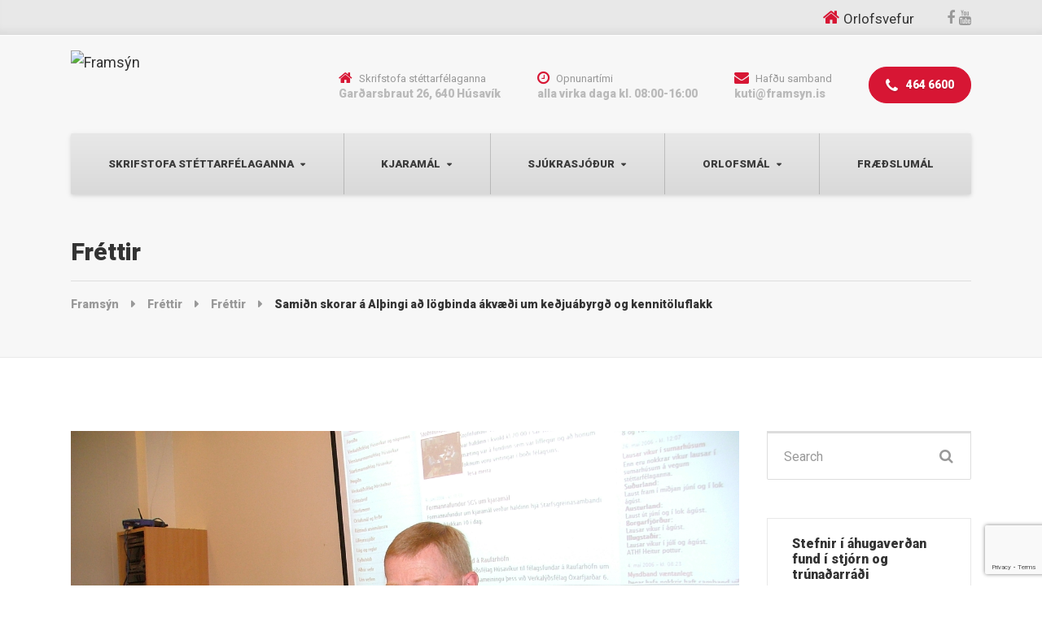

--- FILE ---
content_type: text/html; charset=UTF-8
request_url: https://framsyn.is/2018/01/26/samidn-skorar-a-althingi-ad-logbinda-akvaedi-um-kedjuabyrgd-og-kennitoluflakk/
body_size: 13688
content:

<!DOCTYPE html>
<html lang="is" prefix="og: http://ogp.me/ns# fb: http://ogp.me/ns/fb#" class="no-js">
	<head>
		<meta charset="UTF-8" />
		<meta name="viewport" content="width=device-width, initial-scale=1.0" />
		
		<title>Samiðn skorar á Alþingi að lögbinda ákvæði um keðjuábyrgð og kennitöluflakk &#8211; Framsýn</title>
<meta name='robots' content='max-image-preview:large' />
<link rel='dns-prefetch' href='//static.addtoany.com' />
<link rel='dns-prefetch' href='//translate.google.com' />
<link rel='dns-prefetch' href='//fonts.googleapis.com' />
<link rel="alternate" type="application/rss+xml" title="Framsýn &raquo; Straumur" href="https://framsyn.is/feed/" />
<link rel="alternate" type="application/rss+xml" title="Framsýn &raquo; Straumur athugasemda" href="https://framsyn.is/comments/feed/" />
<script type="text/javascript">
/* <![CDATA[ */
window._wpemojiSettings = {"baseUrl":"https:\/\/s.w.org\/images\/core\/emoji\/15.0.3\/72x72\/","ext":".png","svgUrl":"https:\/\/s.w.org\/images\/core\/emoji\/15.0.3\/svg\/","svgExt":".svg","source":{"concatemoji":"https:\/\/framsyn.is\/wp-includes\/js\/wp-emoji-release.min.js?ver=6.6.4"}};
/*! This file is auto-generated */
!function(i,n){var o,s,e;function c(e){try{var t={supportTests:e,timestamp:(new Date).valueOf()};sessionStorage.setItem(o,JSON.stringify(t))}catch(e){}}function p(e,t,n){e.clearRect(0,0,e.canvas.width,e.canvas.height),e.fillText(t,0,0);var t=new Uint32Array(e.getImageData(0,0,e.canvas.width,e.canvas.height).data),r=(e.clearRect(0,0,e.canvas.width,e.canvas.height),e.fillText(n,0,0),new Uint32Array(e.getImageData(0,0,e.canvas.width,e.canvas.height).data));return t.every(function(e,t){return e===r[t]})}function u(e,t,n){switch(t){case"flag":return n(e,"\ud83c\udff3\ufe0f\u200d\u26a7\ufe0f","\ud83c\udff3\ufe0f\u200b\u26a7\ufe0f")?!1:!n(e,"\ud83c\uddfa\ud83c\uddf3","\ud83c\uddfa\u200b\ud83c\uddf3")&&!n(e,"\ud83c\udff4\udb40\udc67\udb40\udc62\udb40\udc65\udb40\udc6e\udb40\udc67\udb40\udc7f","\ud83c\udff4\u200b\udb40\udc67\u200b\udb40\udc62\u200b\udb40\udc65\u200b\udb40\udc6e\u200b\udb40\udc67\u200b\udb40\udc7f");case"emoji":return!n(e,"\ud83d\udc26\u200d\u2b1b","\ud83d\udc26\u200b\u2b1b")}return!1}function f(e,t,n){var r="undefined"!=typeof WorkerGlobalScope&&self instanceof WorkerGlobalScope?new OffscreenCanvas(300,150):i.createElement("canvas"),a=r.getContext("2d",{willReadFrequently:!0}),o=(a.textBaseline="top",a.font="600 32px Arial",{});return e.forEach(function(e){o[e]=t(a,e,n)}),o}function t(e){var t=i.createElement("script");t.src=e,t.defer=!0,i.head.appendChild(t)}"undefined"!=typeof Promise&&(o="wpEmojiSettingsSupports",s=["flag","emoji"],n.supports={everything:!0,everythingExceptFlag:!0},e=new Promise(function(e){i.addEventListener("DOMContentLoaded",e,{once:!0})}),new Promise(function(t){var n=function(){try{var e=JSON.parse(sessionStorage.getItem(o));if("object"==typeof e&&"number"==typeof e.timestamp&&(new Date).valueOf()<e.timestamp+604800&&"object"==typeof e.supportTests)return e.supportTests}catch(e){}return null}();if(!n){if("undefined"!=typeof Worker&&"undefined"!=typeof OffscreenCanvas&&"undefined"!=typeof URL&&URL.createObjectURL&&"undefined"!=typeof Blob)try{var e="postMessage("+f.toString()+"("+[JSON.stringify(s),u.toString(),p.toString()].join(",")+"));",r=new Blob([e],{type:"text/javascript"}),a=new Worker(URL.createObjectURL(r),{name:"wpTestEmojiSupports"});return void(a.onmessage=function(e){c(n=e.data),a.terminate(),t(n)})}catch(e){}c(n=f(s,u,p))}t(n)}).then(function(e){for(var t in e)n.supports[t]=e[t],n.supports.everything=n.supports.everything&&n.supports[t],"flag"!==t&&(n.supports.everythingExceptFlag=n.supports.everythingExceptFlag&&n.supports[t]);n.supports.everythingExceptFlag=n.supports.everythingExceptFlag&&!n.supports.flag,n.DOMReady=!1,n.readyCallback=function(){n.DOMReady=!0}}).then(function(){return e}).then(function(){var e;n.supports.everything||(n.readyCallback(),(e=n.source||{}).concatemoji?t(e.concatemoji):e.wpemoji&&e.twemoji&&(t(e.twemoji),t(e.wpemoji)))}))}((window,document),window._wpemojiSettings);
/* ]]> */
</script>
<style id='wp-emoji-styles-inline-css' type='text/css'>

	img.wp-smiley, img.emoji {
		display: inline !important;
		border: none !important;
		box-shadow: none !important;
		height: 1em !important;
		width: 1em !important;
		margin: 0 0.07em !important;
		vertical-align: -0.1em !important;
		background: none !important;
		padding: 0 !important;
	}
</style>
<link rel='stylesheet' id='wp-block-library-css' href='https://framsyn.is/wp-includes/css/dist/block-library/style.min.css?ver=6.6.4' type='text/css' media='all' />
<style id='classic-theme-styles-inline-css' type='text/css'>
/*! This file is auto-generated */
.wp-block-button__link{color:#fff;background-color:#32373c;border-radius:9999px;box-shadow:none;text-decoration:none;padding:calc(.667em + 2px) calc(1.333em + 2px);font-size:1.125em}.wp-block-file__button{background:#32373c;color:#fff;text-decoration:none}
</style>
<style id='global-styles-inline-css' type='text/css'>
:root{--wp--preset--aspect-ratio--square: 1;--wp--preset--aspect-ratio--4-3: 4/3;--wp--preset--aspect-ratio--3-4: 3/4;--wp--preset--aspect-ratio--3-2: 3/2;--wp--preset--aspect-ratio--2-3: 2/3;--wp--preset--aspect-ratio--16-9: 16/9;--wp--preset--aspect-ratio--9-16: 9/16;--wp--preset--color--black: #000000;--wp--preset--color--cyan-bluish-gray: #abb8c3;--wp--preset--color--white: #ffffff;--wp--preset--color--pale-pink: #f78da7;--wp--preset--color--vivid-red: #cf2e2e;--wp--preset--color--luminous-vivid-orange: #ff6900;--wp--preset--color--luminous-vivid-amber: #fcb900;--wp--preset--color--light-green-cyan: #7bdcb5;--wp--preset--color--vivid-green-cyan: #00d084;--wp--preset--color--pale-cyan-blue: #8ed1fc;--wp--preset--color--vivid-cyan-blue: #0693e3;--wp--preset--color--vivid-purple: #9b51e0;--wp--preset--gradient--vivid-cyan-blue-to-vivid-purple: linear-gradient(135deg,rgba(6,147,227,1) 0%,rgb(155,81,224) 100%);--wp--preset--gradient--light-green-cyan-to-vivid-green-cyan: linear-gradient(135deg,rgb(122,220,180) 0%,rgb(0,208,130) 100%);--wp--preset--gradient--luminous-vivid-amber-to-luminous-vivid-orange: linear-gradient(135deg,rgba(252,185,0,1) 0%,rgba(255,105,0,1) 100%);--wp--preset--gradient--luminous-vivid-orange-to-vivid-red: linear-gradient(135deg,rgba(255,105,0,1) 0%,rgb(207,46,46) 100%);--wp--preset--gradient--very-light-gray-to-cyan-bluish-gray: linear-gradient(135deg,rgb(238,238,238) 0%,rgb(169,184,195) 100%);--wp--preset--gradient--cool-to-warm-spectrum: linear-gradient(135deg,rgb(74,234,220) 0%,rgb(151,120,209) 20%,rgb(207,42,186) 40%,rgb(238,44,130) 60%,rgb(251,105,98) 80%,rgb(254,248,76) 100%);--wp--preset--gradient--blush-light-purple: linear-gradient(135deg,rgb(255,206,236) 0%,rgb(152,150,240) 100%);--wp--preset--gradient--blush-bordeaux: linear-gradient(135deg,rgb(254,205,165) 0%,rgb(254,45,45) 50%,rgb(107,0,62) 100%);--wp--preset--gradient--luminous-dusk: linear-gradient(135deg,rgb(255,203,112) 0%,rgb(199,81,192) 50%,rgb(65,88,208) 100%);--wp--preset--gradient--pale-ocean: linear-gradient(135deg,rgb(255,245,203) 0%,rgb(182,227,212) 50%,rgb(51,167,181) 100%);--wp--preset--gradient--electric-grass: linear-gradient(135deg,rgb(202,248,128) 0%,rgb(113,206,126) 100%);--wp--preset--gradient--midnight: linear-gradient(135deg,rgb(2,3,129) 0%,rgb(40,116,252) 100%);--wp--preset--font-size--small: 13px;--wp--preset--font-size--medium: 20px;--wp--preset--font-size--large: 36px;--wp--preset--font-size--x-large: 42px;--wp--preset--spacing--20: 0.44rem;--wp--preset--spacing--30: 0.67rem;--wp--preset--spacing--40: 1rem;--wp--preset--spacing--50: 1.5rem;--wp--preset--spacing--60: 2.25rem;--wp--preset--spacing--70: 3.38rem;--wp--preset--spacing--80: 5.06rem;--wp--preset--shadow--natural: 6px 6px 9px rgba(0, 0, 0, 0.2);--wp--preset--shadow--deep: 12px 12px 50px rgba(0, 0, 0, 0.4);--wp--preset--shadow--sharp: 6px 6px 0px rgba(0, 0, 0, 0.2);--wp--preset--shadow--outlined: 6px 6px 0px -3px rgba(255, 255, 255, 1), 6px 6px rgba(0, 0, 0, 1);--wp--preset--shadow--crisp: 6px 6px 0px rgba(0, 0, 0, 1);}:where(.is-layout-flex){gap: 0.5em;}:where(.is-layout-grid){gap: 0.5em;}body .is-layout-flex{display: flex;}.is-layout-flex{flex-wrap: wrap;align-items: center;}.is-layout-flex > :is(*, div){margin: 0;}body .is-layout-grid{display: grid;}.is-layout-grid > :is(*, div){margin: 0;}:where(.wp-block-columns.is-layout-flex){gap: 2em;}:where(.wp-block-columns.is-layout-grid){gap: 2em;}:where(.wp-block-post-template.is-layout-flex){gap: 1.25em;}:where(.wp-block-post-template.is-layout-grid){gap: 1.25em;}.has-black-color{color: var(--wp--preset--color--black) !important;}.has-cyan-bluish-gray-color{color: var(--wp--preset--color--cyan-bluish-gray) !important;}.has-white-color{color: var(--wp--preset--color--white) !important;}.has-pale-pink-color{color: var(--wp--preset--color--pale-pink) !important;}.has-vivid-red-color{color: var(--wp--preset--color--vivid-red) !important;}.has-luminous-vivid-orange-color{color: var(--wp--preset--color--luminous-vivid-orange) !important;}.has-luminous-vivid-amber-color{color: var(--wp--preset--color--luminous-vivid-amber) !important;}.has-light-green-cyan-color{color: var(--wp--preset--color--light-green-cyan) !important;}.has-vivid-green-cyan-color{color: var(--wp--preset--color--vivid-green-cyan) !important;}.has-pale-cyan-blue-color{color: var(--wp--preset--color--pale-cyan-blue) !important;}.has-vivid-cyan-blue-color{color: var(--wp--preset--color--vivid-cyan-blue) !important;}.has-vivid-purple-color{color: var(--wp--preset--color--vivid-purple) !important;}.has-black-background-color{background-color: var(--wp--preset--color--black) !important;}.has-cyan-bluish-gray-background-color{background-color: var(--wp--preset--color--cyan-bluish-gray) !important;}.has-white-background-color{background-color: var(--wp--preset--color--white) !important;}.has-pale-pink-background-color{background-color: var(--wp--preset--color--pale-pink) !important;}.has-vivid-red-background-color{background-color: var(--wp--preset--color--vivid-red) !important;}.has-luminous-vivid-orange-background-color{background-color: var(--wp--preset--color--luminous-vivid-orange) !important;}.has-luminous-vivid-amber-background-color{background-color: var(--wp--preset--color--luminous-vivid-amber) !important;}.has-light-green-cyan-background-color{background-color: var(--wp--preset--color--light-green-cyan) !important;}.has-vivid-green-cyan-background-color{background-color: var(--wp--preset--color--vivid-green-cyan) !important;}.has-pale-cyan-blue-background-color{background-color: var(--wp--preset--color--pale-cyan-blue) !important;}.has-vivid-cyan-blue-background-color{background-color: var(--wp--preset--color--vivid-cyan-blue) !important;}.has-vivid-purple-background-color{background-color: var(--wp--preset--color--vivid-purple) !important;}.has-black-border-color{border-color: var(--wp--preset--color--black) !important;}.has-cyan-bluish-gray-border-color{border-color: var(--wp--preset--color--cyan-bluish-gray) !important;}.has-white-border-color{border-color: var(--wp--preset--color--white) !important;}.has-pale-pink-border-color{border-color: var(--wp--preset--color--pale-pink) !important;}.has-vivid-red-border-color{border-color: var(--wp--preset--color--vivid-red) !important;}.has-luminous-vivid-orange-border-color{border-color: var(--wp--preset--color--luminous-vivid-orange) !important;}.has-luminous-vivid-amber-border-color{border-color: var(--wp--preset--color--luminous-vivid-amber) !important;}.has-light-green-cyan-border-color{border-color: var(--wp--preset--color--light-green-cyan) !important;}.has-vivid-green-cyan-border-color{border-color: var(--wp--preset--color--vivid-green-cyan) !important;}.has-pale-cyan-blue-border-color{border-color: var(--wp--preset--color--pale-cyan-blue) !important;}.has-vivid-cyan-blue-border-color{border-color: var(--wp--preset--color--vivid-cyan-blue) !important;}.has-vivid-purple-border-color{border-color: var(--wp--preset--color--vivid-purple) !important;}.has-vivid-cyan-blue-to-vivid-purple-gradient-background{background: var(--wp--preset--gradient--vivid-cyan-blue-to-vivid-purple) !important;}.has-light-green-cyan-to-vivid-green-cyan-gradient-background{background: var(--wp--preset--gradient--light-green-cyan-to-vivid-green-cyan) !important;}.has-luminous-vivid-amber-to-luminous-vivid-orange-gradient-background{background: var(--wp--preset--gradient--luminous-vivid-amber-to-luminous-vivid-orange) !important;}.has-luminous-vivid-orange-to-vivid-red-gradient-background{background: var(--wp--preset--gradient--luminous-vivid-orange-to-vivid-red) !important;}.has-very-light-gray-to-cyan-bluish-gray-gradient-background{background: var(--wp--preset--gradient--very-light-gray-to-cyan-bluish-gray) !important;}.has-cool-to-warm-spectrum-gradient-background{background: var(--wp--preset--gradient--cool-to-warm-spectrum) !important;}.has-blush-light-purple-gradient-background{background: var(--wp--preset--gradient--blush-light-purple) !important;}.has-blush-bordeaux-gradient-background{background: var(--wp--preset--gradient--blush-bordeaux) !important;}.has-luminous-dusk-gradient-background{background: var(--wp--preset--gradient--luminous-dusk) !important;}.has-pale-ocean-gradient-background{background: var(--wp--preset--gradient--pale-ocean) !important;}.has-electric-grass-gradient-background{background: var(--wp--preset--gradient--electric-grass) !important;}.has-midnight-gradient-background{background: var(--wp--preset--gradient--midnight) !important;}.has-small-font-size{font-size: var(--wp--preset--font-size--small) !important;}.has-medium-font-size{font-size: var(--wp--preset--font-size--medium) !important;}.has-large-font-size{font-size: var(--wp--preset--font-size--large) !important;}.has-x-large-font-size{font-size: var(--wp--preset--font-size--x-large) !important;}
:where(.wp-block-post-template.is-layout-flex){gap: 1.25em;}:where(.wp-block-post-template.is-layout-grid){gap: 1.25em;}
:where(.wp-block-columns.is-layout-flex){gap: 2em;}:where(.wp-block-columns.is-layout-grid){gap: 2em;}
:root :where(.wp-block-pullquote){font-size: 1.5em;line-height: 1.6;}
</style>
<link rel='stylesheet' id='contact-form-7-css' href='https://framsyn.is/wp-content/plugins/contact-form-7/includes/css/styles.css?ver=5.8.7' type='text/css' media='all' />
<link rel='stylesheet' id='google-language-translator-css' href='https://framsyn.is/wp-content/plugins/google-language-translator/css/style.css?ver=6.0.20' type='text/css' media='' />
<link rel='stylesheet' id='bolts-main-css' href='https://framsyn.is/wp-content/themes/bolts-pt/style.min.css?ver=1.8.5' type='text/css' media='all' />
<style id='bolts-main-inline-css' type='text/css'>
/* WP Customizer start */
.top, .top .widget_nav_menu .menu .sub-menu a { background-color: #e8e8e8; }
.top { border-color: #ffffff; }
.top, .top-navigation a, .top .widget_nav_menu .menu a, .top .social-icons__link, .top .icon-box__title, .top .icon-box { color: #999999; }
.top-navigation a:focus, .top-navigation a:hover, .top .widget_nav_menu .menu a:focus, .top .widget_nav_menu .menu a:hover, .top .social-icons__link:focus, .top .social-icons__link:hover { color: #8a8a8a; }
.header__container { background-color: #f7f7f7; }
.header__widgets, .header .icon-box__title { color: #999999; }
.header .icon-box .fa, .header .icon-box__subtitle { color: #787878; }
.site-header--werk .header .icon-box__subtitle { color: #bababa; }
@media (max-width: 991px) { .main-navigation, .home-icon { background-color: #ffffff; } }
@media (max-width: 991px) { .main-navigation, .main-navigation a, .home-icon { border-color: #dedede; } }
@media (max-width: 991px) { .main-navigation a, .home-icon { color: #333333; } }
@media (max-width: 991px) { .main-navigation .menu-item:focus > a, .main-navigation .menu-item:hover > a, .home-icon:focus, .home-icon:hover { color: #000000; } }
@media (max-width: 991px) { .main-navigation .sub-menu { background-color: #eeeeee; } }
@media (max-width: 991px) { .main-navigation .sub-menu a { color: #999999; } }
@media (max-width: 991px) { .main-navigation .sub-menu .menu-item:hover > a, .main-navigation .sub-menu .menu-item:focus > a { color: #333333; } }
@media (min-width: 992px) { .header__navigation, .header__container::before, .header__container::after, .header__navigation-widgets { background-color: #e8e8e8; } }
@media (min-width: 992px) { .site-header--werk .header__navigation { background: #e8e8e8 linear-gradient(to bottom, #e8e8e8, #d9d9d9); } }
@media (min-width: 992px) { .main-navigation a, .main-navigation > .menu-item-has-children > a::after { color: #3c3c3c; } }
@media (min-width: 992px) { .home-icon { color: #444444; } }
@media (min-width: 992px) { .main-navigation > .menu-item:focus > a, .main-navigation > .menu-item:hover > a, .main-navigation > .current-menu-item > a, .home-icon:focus, .home-icon:hover, .main-navigation .menu-item:focus > a::after, .main-navigation .menu-item:hover > a::after, .main-navigation > .current-menu-ancestor > a, .main-navigation > .current-menu-ancestor.menu-item-has-children > a::after, .main-navigation > .current-menu-item.menu-item-has-children > a::after { color: #3c3c3c; } }
@media (min-width: 992px) { .site-header--werk .main-navigation > .current-menu-item > a, .site-header--werk .main-navigation > .current-menu-ancestor > a { background: #e8e8e8 linear-gradient(to bottom, #e8e8e8, #d9d9d9); } }
@media (min-width: 992px) { .main-navigation .sub-menu a { background-color: #e8e8e8; } }
@media (min-width: 992px) { .main-navigation .sub-menu a, .main-navigation .sub-menu .sub-menu a { border-color: #dbdbdb; } }
@media (min-width: 992px) { .main-navigation .sub-menu .menu-item-has-children::after { color: #dbdbdb; } }
@media (min-width: 992px) { .main-navigation .sub-menu .menu-item > a:hover { background-color: #999999; } }
@media (min-width: 992px) { .main-navigation .sub-menu .menu-item a { color: #3c3c3c; } }
@media (min-width: 992px) { .main-navigation .sub-menu .menu-item > a:focus, .main-navigation .sub-menu .menu-item > a:hover { color: #ffffff; } }
@media (min-width: 992px) { .site-header--werk .main-navigation > .menu-item::after { background-color: #666666; } }
.page-header { background-color: #f7f7f7; }
.page-header { border-color: #eaeaea; }
.page-header__title, .page-header__subtitle::before { color: #333333; }
.page-header__subtitle { color: #999999; }
.breadcrumbs a, .breadcrumbs a::after { color: #999999; }
.breadcrumbs a:focus, .breadcrumbs a:hover { color: #333333; }
.breadcrumbs .current-item { color: #333333; }
.content-area, .hentry__content .icon-box { color: #393f42; }
h1, h2, h3, h4, h5, h6, hentry__title, .hentry__title a, .latest-news--block .latest-news__title a, .latest-news--more-news, .person-profile__tag, .step__title, .testimonial__author-name, .page-box__title a, .sidebar__headings, body.woocommerce-page ul.products li.product h3, .woocommerce ul.products li.product h3, body.woocommerce-page .entry-summary .entry-title { color: #333333; }
body.woocommerce-page ul.products li.product .price, .woocommerce ul.products li.product .price, body.woocommerce-page ul.products li.product a:hover img, .woocommerce ul.products li.product a:hover img, body.woocommerce-page ul.products li.product a, .woocommerce ul.products li.product a, body.woocommerce-page div.product p.price, .site-header--werk .header .icon-box .fa { color: #d71634; }
.btn-primary, .portfolio-grid__card-label, .pricing-list__badge, .latest-news--block .latest-news__date, .widget_calendar caption, .pagination .current, .pagination .page-numbers:focus, .pagination .page-numbers:hover, .portfolio__label, .main-navigation a::before, .home-icon::after, .featured-widget::before, .step__number::before, .portfolio-grid__arrow::before, .title-with-button__button::before, .testimonial__carousel::before, .portfolio__navigation-item::before, body.woocommerce-page div.product form.cart .button.single_add_to_cart_button, body.woocommerce-page #review_form #respond input#submit, body.woocommerce-page .woocommerce-error a.button, body.woocommerce-page .woocommerce-info a.button, body.woocommerce-page .woocommerce-message a.button, .woocommerce button.button.alt:disabled, .woocommerce button.button.alt:disabled:hover, .woocommerce button.button.alt:disabled[disabled], .woocommerce button.button.alt:disabled[disabled]:hover, .woocommerce-cart .wc-proceed-to-checkout a.checkout-button, body.woocommerce-page #payment #place_order, body.woocommerce-page nav.woocommerce-pagination ul li span.current { background-color: #d71634; }
@media (min-width: 992px) { .portfolio-grid__nav-item::before { background-color: #d71634; } }
.btn-primary:focus, .btn-primary:hover, body.woocommerce-page div.product form.cart .button.single_add_to_cart_button:focus, body.woocommerce-page div.product form.cart .button.single_add_to_cart_button:hover, body.woocommerce-page #review_form #respond input#submit:hover, .woocommerce-cart .wc-proceed-to-checkout a.checkout-button:hover, body.woocommerce-page #payment #place_order:hover, body.woocommerce-page .woocommerce-error a.button:hover, body.woocommerce-page .woocommerce-info a.button:hover, body.woocommerce-page .woocommerce-message a.button:hover { background-color: #bb132d; }
.btn-primary:active:hover, .btn-primary:active:focus, .btn-primary:active.focus, .btn-primary.active.focus, .btn-primary.active:focus, .btn-primary.active:hover { background-color: #9b1025; }
body.woocommerce-page .widget_price_filter .ui-slider .ui-slider-handle, body.woocommerce-page .widget_price_filter .ui-slider .ui-slider-range { background: #d71634; }
.btn-primary, .testimonial__author, .footer-featured { border-color: #d71634; }
.widget_search .search-field:focus, .person-profile__container, .form-control:focus, body.woocommerce-page .quantity .qty:focus, body.woocommerce-page div.product .woocommerce-tabs ul.tabs li.active a { border-top-color: #d71634; }
.sidebar .widget_nav_menu .menu > li.current-menu-item > a, .sidebar .widget_nav_menu .menu > li > a:focus, .sidebar .widget_nav_menu .menu > li > a:hover, .hentry__content .widget_nav_menu .menu > li.current-menu-item > a, .hentry__content .widget_nav_menu .menu > li > a:focus, .hentry__content .widget_nav_menu .menu > li > a:hover, body.woocommerce-page .widget_product_categories .product-categories > li.current-cat > a, body.woocommerce-page .widget_product_categories .product-categories > li > a:focus, body.woocommerce-page .widget_product_categories .product-categories > li > a:hover { border-left-color: #d71634; }
.btn-primary:focus, .btn-primary:hover { border-color: #bb132d; }
.btn-primary:active:hover, .btn-primary:active:focus, .btn-primary:active.focus, .btn-primary.active.focus, .btn-primary.active:focus, .btn-primary.active:hover { border-color: #9b1025; }
.accordion__panel .panel-title a:hover, .accordion .more-link:focus, .accordion .more-link:hover, a.person-profile__social-icon:focus, a.person-profile__social-icon:hover, .open-position__content .read-more, .open-position__content .read-more:focus, body.woocommerce-page .star-rating, .woocommerce .star-rating, .hentry__content a.icon-box:focus .fa, .hentry__content a.icon-box:hover .fa { color: #3baed4; }
.btn-secondary, .brochure-box, .brochure-box:focus { background-color: #3baed4; }
.btn-secondary:focus, .btn-secondary:hover, .brochure-box:hover { background-color: #2b9fc5; }
.btn-secondary:active:hover, .btn-secondary:active:focus, .btn-secondary:active.focus, .btn-secondary.active.focus, .btn-secondary.active:focus, .btn-secondary.active:hover { background-color: #2587a8; }
.btn-secondary { border-color: #3baed4; }
.btn-secondary:focus, .btn-secondary:hover { border-color: #2b9fc5; }
.btn-secondary:active:hover, .btn-secondary:active:focus, .btn-secondary:active.focus, .btn-secondary.active.focus, .btn-secondary.active:focus, .btn-secondary.active:hover { border-color: #2587a8; }
a { color: #3baed4; }
a:focus, a:hover { color: #2b9fc5; }
.btn-dark { background: #4a4a4a linear-gradient(to bottom, #4a4a4a, #3b3b3b); }
@media (min-width: 992px) { .home-icon { background: #4a4a4a linear-gradient(to bottom, #4a4a4a, #3b3b3b); } }
.btn-dark:focus, .btn-dark:hover { background: #4a4a4a linear-gradient(to top, #4a4a4a, #595959); }
@media (min-width: 992px) { .home-icon:focus, .home-icon:hover { background: #4a4a4a linear-gradient(to top, #4a4a4a, #595959); } }
.btn-dark, .btn-dark:focus, .btn-dark:hover { border-top-color: #595959; }
@media (min-width: 992px) { .home-icon, .home-icon:focus, .home-icon:hover { border-top-color: #595959; } }
.btn-light { background-color: #ffffff; }
.btn-light:focus, .btn-light:hover { background-color: #f0f0f0; }
.footer-top { background-color: #f7f7f7; }
.footer-top__heading { color: #333333; }
.footer-top { color: #999999; }
.footer-top a, .footer-top .widget_nav_menu .menu a { color: #999999; }
.footer-bottom__container { background-color: #e8e8e8; }
.footer-bottom__container { border-color: #dbdbdb; }
.footer-bottom { color: #999999; }
.footer-bottom a { color: #333333; }
body, .main-navigation .sub-menu a, body.woocommerce-page div.product form.cart .single_variation .price del { font-family: Roboto; }
h1, h2, h3, h4, h5, h6, .h1, .h2, .h3, .h4, .h5, .h6, .breadcrumbs, .footer-top__headings, .portfolio__price, .portfolio__label, .portfolio__specification, .main-navigation a, .jumbotron-content__title, .header .icon-box__subtitle, .skype-button__title, .open-position__content .read-more, .brochure-box__text, .testimonial__author-name, .testimonial__carousel, .step__title, .step__number, .person-profile__tag, .accordion__panel .panel-title a, .number-counter__number, .pricing-list__price, .portfolio-grid__nav-item, .portfolio-grid__card-label, .portfolio-grid__card-price, .hero-columns__cta, .title-with-button__button, .widget_categories a, .widget_meta a { font-family: Roboto; }
/* WP Customizer end */
@media (min-width: 992px) { .header__logo img { margin-top: 0px; } }



</style>
<link rel='stylesheet' id='bolts-google-fonts-css' href='https://fonts.googleapis.com/css?family=Roboto%3A300%2C400%2C700%2C900&#038;subset=latin' type='text/css' media='all' />
<link rel='stylesheet' id='bolts-custom-css' href='https://framsyn.is/wp-content/themes/theme_customize/style.css?ver=1' type='text/css' media='all' />
<link rel='stylesheet' id='addtoany-css' href='https://framsyn.is/wp-content/plugins/add-to-any/addtoany.min.css?ver=1.16' type='text/css' media='all' />
<link rel='stylesheet' id='wp-featherlight-css' href='https://framsyn.is/wp-content/plugins/wp-featherlight/css/wp-featherlight.min.css?ver=1.3.4' type='text/css' media='all' />
<script type="text/javascript" id="addtoany-core-js-before">
/* <![CDATA[ */
window.a2a_config=window.a2a_config||{};a2a_config.callbacks=[];a2a_config.overlays=[];a2a_config.templates={};a2a_localize = {
	Share: "Share",
	Save: "Save",
	Subscribe: "Subscribe",
	Email: "Email",
	Bookmark: "Bookmark",
	ShowAll: "Show all",
	ShowLess: "Show less",
	FindServices: "Find service(s)",
	FindAnyServiceToAddTo: "Instantly find any service to add to",
	PoweredBy: "Powered by",
	ShareViaEmail: "Share via email",
	SubscribeViaEmail: "Subscribe via email",
	BookmarkInYourBrowser: "Bookmark in your browser",
	BookmarkInstructions: "Press Ctrl+D or \u2318+D to bookmark this page",
	AddToYourFavorites: "Add to your favorites",
	SendFromWebOrProgram: "Send from any email address or email program",
	EmailProgram: "Email program",
	More: "More&#8230;",
	ThanksForSharing: "Thanks for sharing!",
	ThanksForFollowing: "Thanks for following!"
};
/* ]]> */
</script>
<script type="text/javascript" async src="https://static.addtoany.com/menu/page.js" id="addtoany-core-js"></script>
<script type="text/javascript" src="https://framsyn.is/wp-includes/js/jquery/jquery.min.js?ver=3.7.1" id="jquery-core-js"></script>
<script type="text/javascript" src="https://framsyn.is/wp-includes/js/jquery/jquery-migrate.min.js?ver=3.4.1" id="jquery-migrate-js"></script>
<script type="text/javascript" async src="https://framsyn.is/wp-content/plugins/add-to-any/addtoany.min.js?ver=1.1" id="addtoany-jquery-js"></script>
<script type="text/javascript" src="https://framsyn.is/wp-content/themes/bolts-pt/assets/js/modernizr.custom.20161102.js" id="modernizr-js"></script>
<script type="text/javascript" src="https://framsyn.is/wp-content/themes/bolts-pt/bower_components/picturefill/dist/picturefill.min.js?ver=2.2.1" id="picturefill-js"></script>
<script type="text/javascript" src="https://framsyn.is/wp-content/themes/theme_customize/custom.js?ver=1" id="bolts-custom-js"></script>
<link rel="https://api.w.org/" href="https://framsyn.is/wp-json/" /><link rel="alternate" title="JSON" type="application/json" href="https://framsyn.is/wp-json/wp/v2/posts/21066" /><link rel="EditURI" type="application/rsd+xml" title="RSD" href="https://framsyn.is/xmlrpc.php?rsd" />
<meta name="generator" content="WordPress 6.6.4" />
<link rel="canonical" href="https://framsyn.is/2018/01/26/samidn-skorar-a-althingi-ad-logbinda-akvaedi-um-kedjuabyrgd-og-kennitoluflakk/" />
<link rel='shortlink' href='https://framsyn.is/?p=21066' />
<link rel="alternate" title="oEmbed (JSON)" type="application/json+oembed" href="https://framsyn.is/wp-json/oembed/1.0/embed?url=https%3A%2F%2Fframsyn.is%2F2018%2F01%2F26%2Fsamidn-skorar-a-althingi-ad-logbinda-akvaedi-um-kedjuabyrgd-og-kennitoluflakk%2F" />
<link rel="alternate" title="oEmbed (XML)" type="text/xml+oembed" href="https://framsyn.is/wp-json/oembed/1.0/embed?url=https%3A%2F%2Fframsyn.is%2F2018%2F01%2F26%2Fsamidn-skorar-a-althingi-ad-logbinda-akvaedi-um-kedjuabyrgd-og-kennitoluflakk%2F&#038;format=xml" />

		<!-- GA Google Analytics @ https://m0n.co/ga -->
		<script async src="https://www.googletagmanager.com/gtag/js?id=UA-21169425-1"></script>
		<script>
			window.dataLayer = window.dataLayer || [];
			function gtag(){dataLayer.push(arguments);}
			gtag('js', new Date());
			gtag('config', 'UA-21169425-1');
		</script>

	<style>#google_language_translator a{display:none!important;}div.skiptranslate.goog-te-gadget{display:inline!important;}.goog-te-gadget{color:transparent!important;}.goog-te-gadget{font-size:0px!important;}.goog-branding{display:none;}.goog-tooltip{display: none!important;}.goog-tooltip:hover{display: none!important;}.goog-text-highlight{background-color:transparent!important;border:none!important;box-shadow:none!important;}#google_language_translator select.goog-te-combo{color:#32373c;}#flags{display:none;}div.skiptranslate{display:none!important;}body{top:0px!important;}#goog-gt-{display:none!important;}font font{background-color:transparent!important;box-shadow:none!important;position:initial!important;}#glt-translate-trigger{left:20px;right:auto;}#glt-translate-trigger > span{color:#ffffff;}#glt-translate-trigger{background:#f89406;}</style><!-- Google tag (gtag.js) -->
<script async src="https://www.googletagmanager.com/gtag/js?id=G-18G6R7KQVE"></script>
<script>
  window.dataLayer = window.dataLayer || [];
  function gtag(){dataLayer.push(arguments);}
  gtag('js', new Date());
  gtag('config', 'G-18G6R7KQVE');
</script>

<!-- START - Open Graph and Twitter Card Tags 3.3.5 -->
 <!-- Facebook Open Graph -->
  <meta property="og:locale" content="is_IS"/>
  <meta property="og:site_name" content="Framsýn"/>
  <meta property="og:title" content="Samiðn skorar á Alþingi að lögbinda ákvæði um keðjuábyrgð og kennitöluflakk"/>
  <meta property="og:url" content="https://framsyn.is/2018/01/26/samidn-skorar-a-althingi-ad-logbinda-akvaedi-um-kedjuabyrgd-og-kennitoluflakk/"/>
  <meta property="og:description" content="Á fundi sambandsstjórnar Samiðnar föstudaginn 12. janúar afhenti Hilmar Harðarson formaður Samiðnar, Ásmundi Einari Daðasyni ráðherra jafnréttis- og velferðarmála, áskorun fyrir hönd sambandsstjórnar þar sem Alþingi er hvatt til að lögbinda nú á vorþingi ákvæði um keðjuábyrgð og varnir gegn kennitöl"/>
  <meta property="og:image" content="https://framsyn.is/wp-content/uploads/2018/01/þingiðnaðal060007.jpg"/>
  <meta property="og:image:url" content="https://framsyn.is/wp-content/uploads/2018/01/þingiðnaðal060007.jpg"/>
  <meta property="og:image:secure_url" content="https://framsyn.is/wp-content/uploads/2018/01/þingiðnaðal060007.jpg"/>
  <meta property="article:published_time" content="2018-01-26T09:19:32+00:00"/>
  <meta property="article:modified_time" content="2018-01-24T09:20:17+00:00" />
  <meta property="og:updated_time" content="2018-01-24T09:20:17+00:00" />
  <meta property="article:section" content="Fréttir"/>
  <meta property="article:publisher" content="https://www.facebook.com/framsyn.stettarfelag"/>
 <!-- Google+ / Schema.org -->
 <!-- Twitter Cards -->
 <!-- SEO -->
 <!-- Misc. tags -->
 <!-- is_singular -->
<!-- END - Open Graph and Twitter Card Tags 3.3.5 -->
	
	</head>

	<body class="post-template-default single single-post postid-21066 single-format-standard wp-featherlight-captions bolts-fonts-primary-roboto bolts-fonts-secondary-roboto js-sticky-navigation">
		<div class="boxed-container">

	<header class="site-header  site-header--werk">

	<div class="top">
	<div class="container">
		<div class="top__left">
					</div>
		<div class="top__right">
			<div class="widget  widget_block"><div class="top-menu"><i class="fa  fa-home"></i><a href="https://orlof.is/framsyn/">Orlofsvefur</a></div></div><div class="widget  widget_glt_widget"><div id="google_language_translator" class="default-language-is"></div></div><div class="widget  widget_block"><div><a class="social-icons__link" href="https://www.facebook.com/framsyn.stettarfelag" target="_self"><i class="fa  fa-facebook"></i></a><a class="social-icons__link" href="https://www.youtube.com/channel/UCDjcWJbICfD6eaCgJL_pDHg" target="_self"><i class="fa  fa-youtube"></i></a></div></div>		</div>
	</div>
</div>

		<div class="header__container">
			<div class="container">
				<div class="header">
					<!-- Logo and site name -->
										<div class="header__logo  header__logo--image">
						<a href="https://framsyn.is/">
															<img src="https://framsyn.apmedia.is/wp-content/uploads/2022/01/Framsyn2.png" alt="Framsýn" srcset="https://framsyn.apmedia.is/wp-content/uploads/2022/01/Framsyn2.png" class="img-fluid"  width="131" height="95"  />
													</a>
					</div>
					<!-- Toggle button for Main Navigation on mobile -->
					<button class="btn  btn-dark  header__navbar-toggler  hidden-lg-up  js-sticky-mobile-option" type="button" data-toggle="collapse" data-target="#bolts-main-navigation"><i class="fa  fa-bars  hamburger"></i> <span>MENU</span></button>
										<!-- Main Navigation -->
					<nav class="header__navigation  collapse  navbar-toggleable-md  js-sticky-desktop-option" id="bolts-main-navigation" aria-label="Main Menu">
												<ul id="menu-sidur" class="main-navigation  js-main-nav  js-dropdown" role="menubar"><li id="menu-item-15940" class="menu-item menu-item-type-post_type menu-item-object-page menu-item-has-children menu-item-15940" aria-haspopup="true" aria-expanded="false" tabindex="0"><a href="https://framsyn.is/skrifstofa-stettarfelaganna/">Skrifstofa Stéttarfélaganna</a>
<ul class="sub-menu">
	<li id="menu-item-29152" class="menu-item menu-item-type-post_type menu-item-object-page menu-item-has-children menu-item-29152" aria-haspopup="true" aria-expanded="false" tabindex="0"><a href="https://framsyn.is/framsyn/">Framsýn</a>
	<ul class="sub-menu">
		<li id="menu-item-29153" class="menu-item menu-item-type-post_type menu-item-object-page menu-item-29153"><a href="https://framsyn.is/framsyn/stjorn-og-nefndir/">Stjórn og nefndir</a></li>
		<li id="menu-item-29757" class="menu-item menu-item-type-post_type menu-item-object-page menu-item-29757"><a href="https://framsyn.is/framsyn/log-og-reglugerdir/">Lög og reglugerðir</a></li>
		<li id="menu-item-20904" class="menu-item menu-item-type-post_type menu-item-object-page menu-item-20904"><a href="https://framsyn.is/stefnur-og-aaetlanir/">Aðgerðaráætlanir og stefnur</a></li>
		<li id="menu-item-35298" class="menu-item menu-item-type-post_type menu-item-object-page menu-item-35298"><a href="https://framsyn.is/framsyn/34965-2/">Merki Framsýnar</a></li>
	</ul>
</li>
	<li id="menu-item-29639" class="menu-item menu-item-type-post_type menu-item-object-page menu-item-29639"><a href="https://framsyn.is/thingidn/">Þingiðn</a></li>
	<li id="menu-item-29640" class="menu-item menu-item-type-post_type menu-item-object-page menu-item-29640"><a href="https://framsyn.is/starfsmannafelag-husavikur/">Starfsmannafélag Húsavíkur</a></li>
	<li id="menu-item-15941" class="menu-item menu-item-type-post_type menu-item-object-page menu-item-15941"><a href="https://framsyn.is/skrifstofa-stettarfelaganna/starfsmenn/">Starfsmenn</a></li>
	<li id="menu-item-15957" class="menu-item menu-item-type-post_type menu-item-object-page menu-item-has-children menu-item-15957" aria-haspopup="true" aria-expanded="false" tabindex="0"><a href="https://framsyn.is/utgefid-efni/">Útgefið efni</a>
	<ul class="sub-menu">
		<li id="menu-item-29171" class="menu-item menu-item-type-post_type menu-item-object-page current_page_parent menu-item-29171"><a href="https://framsyn.is/news/">Fréttir</a></li>
		<li id="menu-item-15958" class="menu-item menu-item-type-post_type menu-item-object-page menu-item-15958"><a href="https://framsyn.is/utgefid-efni/frettabref/">Fréttabréf</a></li>
		<li id="menu-item-29912" class="menu-item menu-item-type-custom menu-item-object-custom menu-item-29912"><a href="https://www.framsyn.is/wp-content/uploads/2018/05/140045_Tvennir-timar_net.pdf">Tvennir tímar</a></li>
		<li id="menu-item-29911" class="menu-item menu-item-type-post_type menu-item-object-page menu-item-29911"><a href="https://framsyn.is/framsynarlagid/">Framsýnarlagið</a></li>
	</ul>
</li>
	<li id="menu-item-15959" class="menu-item menu-item-type-post_type menu-item-object-page menu-item-15959"><a href="https://framsyn.is/skrifstofa-stettarfelaganna/logfr%c3%a6%c3%b0i%c3%bejonusta/">Lögfræðiþjónusta</a></li>
	<li id="menu-item-29402" class="menu-item menu-item-type-post_type menu-item-object-page menu-item-29402"><a href="https://framsyn.is/skrifstofa-stettarfelaganna/virk/">VIRK starfsendurhæfingarsjóður</a></li>
	<li id="menu-item-29379" class="menu-item menu-item-type-post_type menu-item-object-page menu-item-29379"><a href="https://framsyn.is/starfatorg/">Starfatorg</a></li>
	<li id="menu-item-15950" class="menu-item menu-item-type-post_type menu-item-object-page menu-item-15950"><a href="https://framsyn.is/skrifstofa-stettarfelaganna/skilagreinar/">Skilagreinar</a></li>
	<li id="menu-item-15949" class="menu-item menu-item-type-post_type menu-item-object-page menu-item-15949"><a href="https://framsyn.is/skrifstofa-stettarfelaganna/eydublod/">Eyðublöð</a></li>
	<li id="menu-item-15955" class="menu-item menu-item-type-post_type menu-item-object-page menu-item-15955"><a href="https://framsyn.is/skrifstofa-stettarfelaganna/bankaupplysingar-vegna-idgjalda/">Bankaupplýsingar</a></li>
	<li id="menu-item-15952" class="menu-item menu-item-type-post_type menu-item-object-page menu-item-15952"><a href="https://framsyn.is/skrifstofa-stettarfelaganna/um-vefinn/">Um vefinn</a></li>
</ul>
</li>
<li id="menu-item-15956" class="menu-item menu-item-type-post_type menu-item-object-page menu-item-has-children menu-item-15956" aria-haspopup="true" aria-expanded="false" tabindex="0"><a href="https://framsyn.is/kaup-og-kjor/">Kjaramál</a>
<ul class="sub-menu">
	<li id="menu-item-29378" class="menu-item menu-item-type-post_type menu-item-object-page menu-item-29378"><a href="https://framsyn.is/kaup-og-kjor/adalkjarasamningar/">Aðalkjarasamningar</a></li>
	<li id="menu-item-29390" class="menu-item menu-item-type-post_type menu-item-object-page menu-item-29390"><a href="https://framsyn.is/kaup-og-kjor/serkjarasamningar/">Sérkjarasamningar</a></li>
	<li id="menu-item-29398" class="menu-item menu-item-type-post_type menu-item-object-page menu-item-29398"><a href="https://framsyn.is/stofnanasamningar/">Stofnanasamningar</a></li>
	<li id="menu-item-29160" class="menu-item menu-item-type-post_type menu-item-object-page menu-item-29160"><a href="https://framsyn.is/framsyn/kauptaxtar/">Kauptaxtar</a></li>
	<li id="menu-item-36671" class="menu-item menu-item-type-post_type menu-item-object-page menu-item-36671"><a href="https://framsyn.is/kaup-og-kjor/raestinarauki/">Ræstinarauki</a></li>
	<li id="menu-item-15954" class="menu-item menu-item-type-post_type menu-item-object-page menu-item-15954"><a href="https://framsyn.is/kaup-og-kjor/starfsmat-sveitarfelaga/">Starfsmat sveitarfélaga</a></li>
	<li id="menu-item-21418" class="menu-item menu-item-type-post_type menu-item-object-page menu-item-21418"><a href="https://framsyn.is/framsyn/trunadarmenn/">Trúnaðarmenn</a></li>
	<li id="menu-item-15946" class="menu-item menu-item-type-post_type menu-item-object-page menu-item-15946"><a href="https://framsyn.is/kaup-og-kjor/lifeyrissjodir/">Lífeyrissjóðir</a></li>
	<li id="menu-item-30325" class="menu-item menu-item-type-post_type menu-item-object-page menu-item-30325"><a href="https://framsyn.is/radningarsamningar/">Ráðningarsamningar</a></li>
	<li id="menu-item-35658" class="menu-item menu-item-type-post_type menu-item-object-page menu-item-35658"><a href="https://framsyn.is/tilkynning-um-vinnuslys/">Tilkynning um vinnuslys</a></li>
</ul>
</li>
<li id="menu-item-29562" class="menu-item menu-item-type-post_type menu-item-object-page menu-item-has-children menu-item-29562" aria-haspopup="true" aria-expanded="false" tabindex="0"><a href="https://framsyn.is/framsyn/starfsreglur-sjukrasjods-framsyn/">Sjúkrasjóður</a>
<ul class="sub-menu">
	<li id="menu-item-31088" class="menu-item menu-item-type-post_type menu-item-object-page menu-item-31088"><a href="https://framsyn.is/framsyn/starfsreglur-sjukrasjods-framsyn/">Starfsreglur sjúkrasjóðs</a></li>
	<li id="menu-item-31075" class="menu-item menu-item-type-post_type menu-item-object-page menu-item-31075"><a href="https://framsyn.is/framsyn/rettindi-felagsmanna-vid-starfslok/">Réttindi félagsmanna við starfslok</a></li>
</ul>
</li>
<li id="menu-item-15942" class="menu-item menu-item-type-post_type menu-item-object-page menu-item-has-children menu-item-15942" aria-haspopup="true" aria-expanded="false" tabindex="0"><a href="https://framsyn.is/ibudir-orlofshus-og-hotel/">Orlofsmál</a>
<ul class="sub-menu">
	<li id="menu-item-16677" class="menu-item menu-item-type-post_type menu-item-object-page menu-item-has-children menu-item-16677" aria-haspopup="true" aria-expanded="false" tabindex="0"><a href="https://framsyn.is/ibudir-orlofshus-og-hotel/orlofsibudir/">Orlofsíbúðir</a>
	<ul class="sub-menu">
		<li id="menu-item-15944" class="menu-item menu-item-type-post_type menu-item-object-page menu-item-15944"><a href="https://framsyn.is/ibudir-orlofshus-og-hotel/orlofsibudir/thorrasalir/">Þorrasalir 1-3, Kópavogi</a></li>
		<li id="menu-item-16128" class="menu-item menu-item-type-post_type menu-item-object-page menu-item-16128"><a href="https://framsyn.is/ibudir-orlofshus-og-hotel/orlofsibudir/asparfell-8-reykjavik/">Hraunholt 26 og 28, Húsavík</a></li>
		<li id="menu-item-24678" class="menu-item menu-item-type-post_type menu-item-object-page menu-item-24678"><a href="https://framsyn.is/orlofshus-a-akureyri/">Furulundur 11e, Akureyri</a></li>
		<li id="menu-item-15947" class="menu-item menu-item-type-post_type menu-item-object-page menu-item-15947"><a href="https://framsyn.is/ibudir-orlofshus-og-hotel/myndbond-fra-orlofsibu%c3%b0um/">Myndbönd frá orlofsíbúðum í Þorrasölum og á Illugastöðum</a></li>
	</ul>
</li>
	<li id="menu-item-16681" class="menu-item menu-item-type-post_type menu-item-object-page menu-item-16681"><a href="https://framsyn.is/ibudir-orlofshus-og-hotel/orlofshus/">Orlofshús</a></li>
	<li id="menu-item-16693" class="menu-item menu-item-type-post_type menu-item-object-page menu-item-16693"><a href="https://framsyn.is/tjaldstaedisstyrkur/">Tjaldstæðisstyrkur</a></li>
	<li id="menu-item-16697" class="menu-item menu-item-type-post_type menu-item-object-page menu-item-16697"><a href="https://framsyn.is/ibudir-orlofshus-og-hotel/onnur-afslattarkjor/">Önnur afsláttarkjör</a></li>
</ul>
</li>
<li id="menu-item-29161" class="menu-item menu-item-type-post_type menu-item-object-page menu-item-29161"><a href="https://framsyn.is/fraedslumal-2/">Fræðslumál</a></li>
</ul>					</nav>
										<!-- Header widget area -->
					<div class="header__widgets">
						<div class="widget  widget-icon-box">
			<div class="icon-box">
	
		<i class="fa  fa-home"></i>
		<h4 class="icon-box__title">Skrifstofa stéttarfélaganna</h4>
		<span class="icon-box__subtitle"> Garðarsbraut 26, 640 Húsavík</span>

			</div>
	
</div><div class="widget  widget-icon-box">
			<div class="icon-box">
	
		<i class="fa  fa-clock-o"></i>
		<h4 class="icon-box__title">Opnunartími</h4>
		<span class="icon-box__subtitle">alla virka daga kl. 08:00-16:00</span>

			</div>
	
</div><div class="widget  widget-icon-box">
			<a class="icon-box" href="mailto:kuti@framsyn.is" target="_self">
	
		<i class="fa  fa-envelope"></i>
		<h4 class="icon-box__title">Hafðu samband</h4>
		<span class="icon-box__subtitle">kuti@framsyn.is</span>

			</a>
	
</div><div class="widget  widget_text">			<div class="textwidget"><a class="btn  btn-primary  btn-rounded" href="tel:464-6600" target="_self" rel="noopener"><i class="fa fa-phone"></i>  464 6600</a>
</div>
		</div>					</div>
									</div>
			</div>
		</div>

	</header>

	<div class="page-header">
		<div class="container">
			<div class="page-header__text">
				
				<h2 class="page-header__title">Fréttir</h2>
							</div>

				<div class="breadcrumbs">
		<!-- Breadcrumb NavXT 7.4.1 -->
<span property="itemListElement" typeof="ListItem"><a property="item" typeof="WebPage" title="Go to Framsýn." href="https://framsyn.is" class="home" ><span property="name">Framsýn</span></a><meta property="position" content="1"></span><span property="itemListElement" typeof="ListItem"><a property="item" typeof="WebPage" title="Go to Fréttir." href="https://framsyn.is/news/" class="post-root post post-post" ><span property="name">Fréttir</span></a><meta property="position" content="2"></span><span property="itemListElement" typeof="ListItem"><a property="item" typeof="WebPage" title="Go to the Fréttir Flokkur archives." href="https://framsyn.is/category/frettir/" class="taxonomy category" ><span property="name">Fréttir</span></a><meta property="position" content="3"></span><span property="itemListElement" typeof="ListItem"><span property="name" class="post post-post current-item">Samiðn skorar á Alþingi að lögbinda ákvæði um keðjuábyrgð og kennitöluflakk</span><meta property="url" content="https://framsyn.is/2018/01/26/samidn-skorar-a-althingi-ad-logbinda-akvaedi-um-kedjuabyrgd-og-kennitoluflakk/"><meta property="position" content="4"></span>	</div>

		</div>
	</div>

	<div id="primary" class="content-area  container">
		<div class="row">
			<main id="main" class="site-main  col-xs-12  col-lg-9">


				
					
<article id="post-21066" class="clearfix post-21066 post type-post status-publish format-standard has-post-thumbnail hentry category-frettir">
	<header class="hentry__header">
					<img width="2816" height="2120" src="https://framsyn.is/wp-content/uploads/2018/01/þingiðnaðal060007.jpg" class="img-fluid  hentry__featured-image wp-post-image" alt="" decoding="async" fetchpriority="high" srcset="https://framsyn.is/wp-content/uploads/2018/01/þingiðnaðal060007.jpg 2816w, https://framsyn.is/wp-content/uploads/2018/01/þingiðnaðal060007-300x226.jpg 300w, https://framsyn.is/wp-content/uploads/2018/01/þingiðnaðal060007-768x578.jpg 768w, https://framsyn.is/wp-content/uploads/2018/01/þingiðnaðal060007-1024x771.jpg 1024w, https://framsyn.is/wp-content/uploads/2018/01/þingiðnaðal060007-80x60.jpg 80w, https://framsyn.is/wp-content/uploads/2018/01/þingiðnaðal060007-696x524.jpg 696w, https://framsyn.is/wp-content/uploads/2018/01/þingiðnaðal060007-1068x804.jpg 1068w, https://framsyn.is/wp-content/uploads/2018/01/þingiðnaðal060007-558x420.jpg 558w" sizes="(max-width: 2816px) 100vw, 2816px" />				<h1 class="hentry__title">Samiðn skorar á Alþingi að lögbinda ákvæði um keðjuábyrgð og kennitöluflakk</h1>	</header><!-- .entry-header -->

	<div class="hentry__content  entry-content">
		<p>Á fundi sambandsstjórnar Samiðnar föstudaginn 12. janúar afhenti Hilmar Harðarson formaður Samiðnar, Ásmundi Einari Daðasyni ráðherra jafnréttis- og velferðarmála, <a href="http://www.samidn.is/images/Nefndarsvi%C3%B0_Al%C3%BEingis_240517.pdf">áskorun</a> fyrir hönd sambandsstjórnar þar sem Alþingi er hvatt til að lögbinda nú á vorþingi ákvæði um keðjuábyrgð og varnir gegn kennitöluflakki.</p>
<p>Jafnframt samþykkti sambandsstjórnin ályktanir um <a href="http://www.samidn.is/images/jafnr%C3%A9tti_loka.pdf">#MeToo</a> og <a href="http://www.samidn.is/images/Sta%C3%B0a_kjarasamninga_lok.pdf">stöðu kjarasamninganna</a>. Þingiðn, félag iðnaðarmanna í Þingeyjarsýslum á aðild að Samiðn. Formðuar félagsins, Jónas Kristjánsson, tók þátt í fundinum fyrir hönd félagsins.</p>
<p>&nbsp;</p>
<div class="addtoany_share_save_container addtoany_content addtoany_content_bottom"><div class="addtoany_header">Deila á</div><div class="a2a_kit a2a_kit_size_32 addtoany_list" data-a2a-url="https://framsyn.is/2018/01/26/samidn-skorar-a-althingi-ad-logbinda-akvaedi-um-kedjuabyrgd-og-kennitoluflakk/" data-a2a-title="Samiðn skorar á Alþingi að lögbinda ákvæði um keðjuábyrgð og kennitöluflakk"><a class="a2a_button_facebook" href="https://www.addtoany.com/add_to/facebook?linkurl=https%3A%2F%2Fframsyn.is%2F2018%2F01%2F26%2Fsamidn-skorar-a-althingi-ad-logbinda-akvaedi-um-kedjuabyrgd-og-kennitoluflakk%2F&amp;linkname=Sami%C3%B0n%20skorar%20%C3%A1%20Al%C3%BEingi%20a%C3%B0%20l%C3%B6gbinda%20%C3%A1kv%C3%A6%C3%B0i%20um%20ke%C3%B0ju%C3%A1byrg%C3%B0%20og%20kennit%C3%B6luflakk" title="Facebook" rel="nofollow noopener" target="_blank"></a><a class="a2a_button_linkedin" href="https://www.addtoany.com/add_to/linkedin?linkurl=https%3A%2F%2Fframsyn.is%2F2018%2F01%2F26%2Fsamidn-skorar-a-althingi-ad-logbinda-akvaedi-um-kedjuabyrgd-og-kennitoluflakk%2F&amp;linkname=Sami%C3%B0n%20skorar%20%C3%A1%20Al%C3%BEingi%20a%C3%B0%20l%C3%B6gbinda%20%C3%A1kv%C3%A6%C3%B0i%20um%20ke%C3%B0ju%C3%A1byrg%C3%B0%20og%20kennit%C3%B6luflakk" title="LinkedIn" rel="nofollow noopener" target="_blank"></a><a class="a2a_button_twitter" href="https://www.addtoany.com/add_to/twitter?linkurl=https%3A%2F%2Fframsyn.is%2F2018%2F01%2F26%2Fsamidn-skorar-a-althingi-ad-logbinda-akvaedi-um-kedjuabyrgd-og-kennitoluflakk%2F&amp;linkname=Sami%C3%B0n%20skorar%20%C3%A1%20Al%C3%BEingi%20a%C3%B0%20l%C3%B6gbinda%20%C3%A1kv%C3%A6%C3%B0i%20um%20ke%C3%B0ju%C3%A1byrg%C3%B0%20og%20kennit%C3%B6luflakk" title="Twitter" rel="nofollow noopener" target="_blank"></a><a class="a2a_button_email" href="https://www.addtoany.com/add_to/email?linkurl=https%3A%2F%2Fframsyn.is%2F2018%2F01%2F26%2Fsamidn-skorar-a-althingi-ad-logbinda-akvaedi-um-kedjuabyrgd-og-kennitoluflakk%2F&amp;linkname=Sami%C3%B0n%20skorar%20%C3%A1%20Al%C3%BEingi%20a%C3%B0%20l%C3%B6gbinda%20%C3%A1kv%C3%A6%C3%B0i%20um%20ke%C3%B0ju%C3%A1byrg%C3%B0%20og%20kennit%C3%B6luflakk" title="Email" rel="nofollow noopener" target="_blank"></a><a class="a2a_button_whatsapp" href="https://www.addtoany.com/add_to/whatsapp?linkurl=https%3A%2F%2Fframsyn.is%2F2018%2F01%2F26%2Fsamidn-skorar-a-althingi-ad-logbinda-akvaedi-um-kedjuabyrgd-og-kennitoluflakk%2F&amp;linkname=Sami%C3%B0n%20skorar%20%C3%A1%20Al%C3%BEingi%20a%C3%B0%20l%C3%B6gbinda%20%C3%A1kv%C3%A6%C3%B0i%20um%20ke%C3%B0ju%C3%A1byrg%C3%B0%20og%20kennit%C3%B6luflakk" title="WhatsApp" rel="nofollow noopener" target="_blank"></a><a class="a2a_dd addtoany_share_save addtoany_share" href="https://www.addtoany.com/share"></a></div></div>
		<!-- Multi Page in One Post -->
							<div class="hentry__meta  meta">
				
<span class="meta__item  meta__item--author"><i class="fa fa-user"></i> kuti</span>
<a class="meta__item  meta__item--date" href="https://framsyn.is/2018/01/26/samidn-skorar-a-althingi-ad-logbinda-akvaedi-um-kedjuabyrgd-og-kennitoluflakk/"><time datetime="2018-01-26T09:19:32+00:00"><i class="fa fa-calendar-o"></i> 26. janúar 2018</time></a>
	<span class="meta__item  meta__item--categories"><i class="fa fa-tag"></i> <a href="https://framsyn.is/category/frettir/" rel="category tag">Fréttir</a></span>
			</div><!-- .hentry__meta -->
			</div><!-- .entry-content -->
</article><!-- #post-## -->

					
				
			</main><!-- #main -->

				<div class="col-xs-12  col-lg-3">
		<div class="sidebar" role="complementary">
			<div class="widget  widget_search">
<form role="search" method="get" class="search-form" action="https://framsyn.is/">
	<label>
		<span class="screen-reader-text">Search for:</span>
		<input type="search" class="form-control  search-field" placeholder="Search" value="" name="s">
	</label>
	<button type="submit" class="search-submit"><i class="fa  fa-search"></i></button>
</form>
</div><div class="widget  widget-latest-news">
			<div class="latest-news__container">
							<a href="https://framsyn.is/2026/01/21/stefnir-i-ahugaverdan-fund-i-stjorn-og-trunadarradi/" class="card  latest-news  latest-news--inline">
					<div class="card-block  latest-news__content">
						<h4 class="card-title  latest-news__title">Stefnir í áhugaverðan fund í stjórn og trúnaðarráði</h4>
						<time class="latest-news__date" datetime="2026-01-21T18:11:00+00:00">
							21. janúar 2026						</time>
					</div>
				</a>
							<a href="https://framsyn.is/2026/01/21/atvinnumal-til-umraedu/" class="card  latest-news  latest-news--inline">
					<div class="card-block  latest-news__content">
						<h4 class="card-title  latest-news__title">Atvinnumál til umræðu</h4>
						<time class="latest-news__date" datetime="2026-01-21T11:03:45+00:00">
							21. janúar 2026						</time>
					</div>
				</a>
			
							<a href="https://framsyn.is/news/" class="card-block  latest-news  latest-news--more-news">
					Fleiri fréttir				</a>
					</div>
	
</div><div class="widget  widget_categories"><h4 class="sidebar__headings">Fréttaflokkar</h4>
			<ul>
					<li class="cat-item cat-item-1"><a href="https://framsyn.is/category/frettir/">Fréttir</a>
</li>
	<li class="cat-item cat-item-36"><a href="https://framsyn.is/category/orlofsmal/">Orlofsmál</a>
</li>
	<li class="cat-item cat-item-3"><a href="https://framsyn.is/category/tilkynningar/">Tilkynningar</a>
</li>
			</ul>

			</div>		</div>
	</div>

		</div>
	</div><!-- #primary -->


	<footer class="footer">
		<!-- Footer Top -->
				<div class="footer-top">
			<div class="container">
				<div class="row">
					<div class="col-xs-12  col-lg-4"><div class="widget  widget_text"><h6 class="footer-top__headings">Hafðu samband</h6>			<div class="textwidget">Við erum hér til að þjónusta þig. Sendu okkur línu og við höfum samband
<br><br>
<a class="btn  btn-primary" href="https://framsyn.is/skrifstofa-stettarfelaganna/starfsmenn/" target="_blank" rel="noopener"> Hafa samband</a></div>
		</div></div><div class="col-xs-12  col-lg-4"><div class="widget  widget_block">
<div style="height:100px" aria-hidden="true" class="wp-block-spacer"></div>
</div></div><div class="col-xs-12  col-lg-4"><div class="widget  widget_block"><div class="footer-featured">
<img decoding="async" src="https://framsyn.is/wp-content/uploads/2022/01/Framsyn2.png" alt="Framsýn"><p></p>
<p style="margin-bottom: 7px"><span class="icon-container"><span class="fa fa-map-marker"></span></span>  Garðarsbraut 26, 640 Húsavík</a></p>
<p style="margin-bottom: 7px"><span class="icon-container"><span class="fa fa-phone"></span></span> <a href="tel:464 6600">464 6600</a></p>
<p><span class="icon-container"><span class="fa fa-envelope"></span></span> <a href="mailto:kuti@framsyn.is">kuti@framsyn.is</a><br>
&nbsp;</p>
<p><a class="icon-container" href="https://www.facebook.com/framsyn.stettarfelag" target="_self"><span class="fa fa-facebook fa-2x "></span></a>&nbsp;&nbsp;<a class="icon-container" href="https://www.youtube.com/channel/UCDjcWJbICfD6eaCgJL_pDHg" target="_self"><span class="fa fa-youtube fa-2x"></span></a></p>
</div></div></div>				</div>
			</div>
		</div>
				<!-- Footer Bottom -->
		<div class="footer-bottom__container">
			<div class="container">
				<div class="footer-bottom">
					<div class="footer-bottom__left">
											</div>
					<div class="footer-bottom__right">
											</div>
				</div>
			</div>
		</div>
	</footer>
	</div><!-- end of .boxed-container -->

	<div id="flags" style="display:none" class="size18"><ul id="sortable" class="ui-sortable"><li id="Albanian"><a href="#" title="Albanian" class="nturl notranslate sq flag Albanian"></a></li><li id="Arabic"><a href="#" title="Arabic" class="nturl notranslate ar flag Arabic"></a></li><li id="Croatian"><a href="#" title="Croatian" class="nturl notranslate hr flag Croatian"></a></li><li id="Danish"><a href="#" title="Danish" class="nturl notranslate da flag Danish"></a></li><li id="Dutch"><a href="#" title="Dutch" class="nturl notranslate nl flag Dutch"></a></li><li id="English"><a href="#" title="English" class="nturl notranslate en flag English"></a></li><li id="Estonian"><a href="#" title="Estonian" class="nturl notranslate et flag Estonian"></a></li><li id="Filipino"><a href="#" title="Filipino" class="nturl notranslate tl flag Filipino"></a></li><li id="Finnish"><a href="#" title="Finnish" class="nturl notranslate fi flag Finnish"></a></li><li id="French"><a href="#" title="French" class="nturl notranslate fr flag French"></a></li><li id="German"><a href="#" title="German" class="nturl notranslate de flag German"></a></li><li id="Icelandic"><a href="#" title="Icelandic" class="nturl notranslate is flag Icelandic"></a></li><li id="Italian"><a href="#" title="Italian" class="nturl notranslate it flag Italian"></a></li><li id="Japanese"><a href="#" title="Japanese" class="nturl notranslate ja flag Japanese"></a></li><li id="Korean"><a href="#" title="Korean" class="nturl notranslate ko flag Korean"></a></li><li id="Latvian"><a href="#" title="Latvian" class="nturl notranslate lv flag Latvian"></a></li><li id="Lithuanian"><a href="#" title="Lithuanian" class="nturl notranslate lt flag Lithuanian"></a></li><li id="Norwegian"><a href="#" title="Norwegian" class="nturl notranslate no flag Norwegian"></a></li><li id="Polish"><a href="#" title="Polish" class="nturl notranslate pl flag Polish"></a></li><li id="Portuguese"><a href="#" title="Portuguese" class="nturl notranslate pt flag Portuguese"></a></li><li id="Russian"><a href="#" title="Russian" class="nturl notranslate ru flag Russian"></a></li><li id="Slovak"><a href="#" title="Slovak" class="nturl notranslate sk flag Slovak"></a></li><li id="Slovenian"><a href="#" title="Slovenian" class="nturl notranslate sl flag Slovenian"></a></li><li id="Swedish"><a href="#" title="Swedish" class="nturl notranslate sv flag Swedish"></a></li></ul></div><div id='glt-footer'></div><script>function GoogleLanguageTranslatorInit() { new google.translate.TranslateElement({pageLanguage: 'is', includedLanguages:'sq,ar,hr,da,nl,en,et,tl,fi,fr,de,is,it,ja,ko,lv,lt,no,pl,pt,ru,sk,sl,sv', layout: google.translate.TranslateElement.InlineLayout.HORIZONTAL, autoDisplay: false}, 'google_language_translator');}</script>
		<div class="pt-sticky-menu__container  js-pt-sticky-menu" style="background-color: #e8e8e8;">
			<div class="container">
				<div class="pt-sticky-menu">
					<!-- Logo and site name -->
					<div class="pt-sticky-menu__logo">
						<a href="https://framsyn.is/" tabindex="-1">
															<img src="https://framsyn.apmedia.is/wp-content/uploads/2022/01/Framsyn2.png" alt="Framsýn" srcset="https://framsyn.apmedia.is/wp-content/uploads/2022/01/Framsyn2.png" class="img-fluid"  width="131" height="95"  />
													</a>
					</div>
					<!-- Main Navigation -->
					<nav class="pt-sticky-menu__navigation" aria-label="Main Menu">
							<ul id="pt-sticky-main-menu" class="main-navigation  js-dropdown" role="menubar"><li class="menu-item menu-item-type-post_type menu-item-object-page menu-item-has-children menu-item-15940"><a href="https://framsyn.is/skrifstofa-stettarfelaganna/" tabindex="-1">Skrifstofa Stéttarfélaganna</a>
<ul class="sub-menu">
	<li class="menu-item menu-item-type-post_type menu-item-object-page menu-item-has-children menu-item-29152"><a href="https://framsyn.is/framsyn/" tabindex="-1">Framsýn</a>
	<ul class="sub-menu">
		<li class="menu-item menu-item-type-post_type menu-item-object-page menu-item-29153"><a href="https://framsyn.is/framsyn/stjorn-og-nefndir/" tabindex="-1">Stjórn og nefndir</a></li>
		<li class="menu-item menu-item-type-post_type menu-item-object-page menu-item-29757"><a href="https://framsyn.is/framsyn/log-og-reglugerdir/" tabindex="-1">Lög og reglugerðir</a></li>
		<li class="menu-item menu-item-type-post_type menu-item-object-page menu-item-20904"><a href="https://framsyn.is/stefnur-og-aaetlanir/" tabindex="-1">Aðgerðaráætlanir og stefnur</a></li>
		<li class="menu-item menu-item-type-post_type menu-item-object-page menu-item-35298"><a href="https://framsyn.is/framsyn/34965-2/" tabindex="-1">Merki Framsýnar</a></li>
	</ul>
</li>
	<li class="menu-item menu-item-type-post_type menu-item-object-page menu-item-29639"><a href="https://framsyn.is/thingidn/" tabindex="-1">Þingiðn</a></li>
	<li class="menu-item menu-item-type-post_type menu-item-object-page menu-item-29640"><a href="https://framsyn.is/starfsmannafelag-husavikur/" tabindex="-1">Starfsmannafélag Húsavíkur</a></li>
	<li class="menu-item menu-item-type-post_type menu-item-object-page menu-item-15941"><a href="https://framsyn.is/skrifstofa-stettarfelaganna/starfsmenn/" tabindex="-1">Starfsmenn</a></li>
	<li class="menu-item menu-item-type-post_type menu-item-object-page menu-item-has-children menu-item-15957"><a href="https://framsyn.is/utgefid-efni/" tabindex="-1">Útgefið efni</a>
	<ul class="sub-menu">
		<li class="menu-item menu-item-type-post_type menu-item-object-page current_page_parent menu-item-29171"><a href="https://framsyn.is/news/" tabindex="-1">Fréttir</a></li>
		<li class="menu-item menu-item-type-post_type menu-item-object-page menu-item-15958"><a href="https://framsyn.is/utgefid-efni/frettabref/" tabindex="-1">Fréttabréf</a></li>
		<li class="menu-item menu-item-type-custom menu-item-object-custom menu-item-29912"><a href="https://www.framsyn.is/wp-content/uploads/2018/05/140045_Tvennir-timar_net.pdf" tabindex="-1">Tvennir tímar</a></li>
		<li class="menu-item menu-item-type-post_type menu-item-object-page menu-item-29911"><a href="https://framsyn.is/framsynarlagid/" tabindex="-1">Framsýnarlagið</a></li>
	</ul>
</li>
	<li class="menu-item menu-item-type-post_type menu-item-object-page menu-item-15959"><a href="https://framsyn.is/skrifstofa-stettarfelaganna/logfr%c3%a6%c3%b0i%c3%bejonusta/" tabindex="-1">Lögfræðiþjónusta</a></li>
	<li class="menu-item menu-item-type-post_type menu-item-object-page menu-item-29402"><a href="https://framsyn.is/skrifstofa-stettarfelaganna/virk/" tabindex="-1">VIRK starfsendurhæfingarsjóður</a></li>
	<li class="menu-item menu-item-type-post_type menu-item-object-page menu-item-29379"><a href="https://framsyn.is/starfatorg/" tabindex="-1">Starfatorg</a></li>
	<li class="menu-item menu-item-type-post_type menu-item-object-page menu-item-15950"><a href="https://framsyn.is/skrifstofa-stettarfelaganna/skilagreinar/" tabindex="-1">Skilagreinar</a></li>
	<li class="menu-item menu-item-type-post_type menu-item-object-page menu-item-15949"><a href="https://framsyn.is/skrifstofa-stettarfelaganna/eydublod/" tabindex="-1">Eyðublöð</a></li>
	<li class="menu-item menu-item-type-post_type menu-item-object-page menu-item-15955"><a href="https://framsyn.is/skrifstofa-stettarfelaganna/bankaupplysingar-vegna-idgjalda/" tabindex="-1">Bankaupplýsingar</a></li>
	<li class="menu-item menu-item-type-post_type menu-item-object-page menu-item-15952"><a href="https://framsyn.is/skrifstofa-stettarfelaganna/um-vefinn/" tabindex="-1">Um vefinn</a></li>
</ul>
</li>
<li class="menu-item menu-item-type-post_type menu-item-object-page menu-item-has-children menu-item-15956"><a href="https://framsyn.is/kaup-og-kjor/" tabindex="-1">Kjaramál</a>
<ul class="sub-menu">
	<li class="menu-item menu-item-type-post_type menu-item-object-page menu-item-29378"><a href="https://framsyn.is/kaup-og-kjor/adalkjarasamningar/" tabindex="-1">Aðalkjarasamningar</a></li>
	<li class="menu-item menu-item-type-post_type menu-item-object-page menu-item-29390"><a href="https://framsyn.is/kaup-og-kjor/serkjarasamningar/" tabindex="-1">Sérkjarasamningar</a></li>
	<li class="menu-item menu-item-type-post_type menu-item-object-page menu-item-29398"><a href="https://framsyn.is/stofnanasamningar/" tabindex="-1">Stofnanasamningar</a></li>
	<li class="menu-item menu-item-type-post_type menu-item-object-page menu-item-29160"><a href="https://framsyn.is/framsyn/kauptaxtar/" tabindex="-1">Kauptaxtar</a></li>
	<li class="menu-item menu-item-type-post_type menu-item-object-page menu-item-36671"><a href="https://framsyn.is/kaup-og-kjor/raestinarauki/" tabindex="-1">Ræstinarauki</a></li>
	<li class="menu-item menu-item-type-post_type menu-item-object-page menu-item-15954"><a href="https://framsyn.is/kaup-og-kjor/starfsmat-sveitarfelaga/" tabindex="-1">Starfsmat sveitarfélaga</a></li>
	<li class="menu-item menu-item-type-post_type menu-item-object-page menu-item-21418"><a href="https://framsyn.is/framsyn/trunadarmenn/" tabindex="-1">Trúnaðarmenn</a></li>
	<li class="menu-item menu-item-type-post_type menu-item-object-page menu-item-15946"><a href="https://framsyn.is/kaup-og-kjor/lifeyrissjodir/" tabindex="-1">Lífeyrissjóðir</a></li>
	<li class="menu-item menu-item-type-post_type menu-item-object-page menu-item-30325"><a href="https://framsyn.is/radningarsamningar/" tabindex="-1">Ráðningarsamningar</a></li>
	<li class="menu-item menu-item-type-post_type menu-item-object-page menu-item-35658"><a href="https://framsyn.is/tilkynning-um-vinnuslys/" tabindex="-1">Tilkynning um vinnuslys</a></li>
</ul>
</li>
<li class="menu-item menu-item-type-post_type menu-item-object-page menu-item-has-children menu-item-29562"><a href="https://framsyn.is/framsyn/starfsreglur-sjukrasjods-framsyn/" tabindex="-1">Sjúkrasjóður</a>
<ul class="sub-menu">
	<li class="menu-item menu-item-type-post_type menu-item-object-page menu-item-31088"><a href="https://framsyn.is/framsyn/starfsreglur-sjukrasjods-framsyn/" tabindex="-1">Starfsreglur sjúkrasjóðs</a></li>
	<li class="menu-item menu-item-type-post_type menu-item-object-page menu-item-31075"><a href="https://framsyn.is/framsyn/rettindi-felagsmanna-vid-starfslok/" tabindex="-1">Réttindi félagsmanna við starfslok</a></li>
</ul>
</li>
<li class="menu-item menu-item-type-post_type menu-item-object-page menu-item-has-children menu-item-15942"><a href="https://framsyn.is/ibudir-orlofshus-og-hotel/" tabindex="-1">Orlofsmál</a>
<ul class="sub-menu">
	<li class="menu-item menu-item-type-post_type menu-item-object-page menu-item-has-children menu-item-16677"><a href="https://framsyn.is/ibudir-orlofshus-og-hotel/orlofsibudir/" tabindex="-1">Orlofsíbúðir</a>
	<ul class="sub-menu">
		<li class="menu-item menu-item-type-post_type menu-item-object-page menu-item-15944"><a href="https://framsyn.is/ibudir-orlofshus-og-hotel/orlofsibudir/thorrasalir/" tabindex="-1">Þorrasalir 1-3, Kópavogi</a></li>
		<li class="menu-item menu-item-type-post_type menu-item-object-page menu-item-16128"><a href="https://framsyn.is/ibudir-orlofshus-og-hotel/orlofsibudir/asparfell-8-reykjavik/" tabindex="-1">Hraunholt 26 og 28, Húsavík</a></li>
		<li class="menu-item menu-item-type-post_type menu-item-object-page menu-item-24678"><a href="https://framsyn.is/orlofshus-a-akureyri/" tabindex="-1">Furulundur 11e, Akureyri</a></li>
		<li class="menu-item menu-item-type-post_type menu-item-object-page menu-item-15947"><a href="https://framsyn.is/ibudir-orlofshus-og-hotel/myndbond-fra-orlofsibu%c3%b0um/" tabindex="-1">Myndbönd frá orlofsíbúðum í Þorrasölum og á Illugastöðum</a></li>
	</ul>
</li>
	<li class="menu-item menu-item-type-post_type menu-item-object-page menu-item-16681"><a href="https://framsyn.is/ibudir-orlofshus-og-hotel/orlofshus/" tabindex="-1">Orlofshús</a></li>
	<li class="menu-item menu-item-type-post_type menu-item-object-page menu-item-16693"><a href="https://framsyn.is/tjaldstaedisstyrkur/" tabindex="-1">Tjaldstæðisstyrkur</a></li>
	<li class="menu-item menu-item-type-post_type menu-item-object-page menu-item-16697"><a href="https://framsyn.is/ibudir-orlofshus-og-hotel/onnur-afslattarkjor/" tabindex="-1">Önnur afsláttarkjör</a></li>
</ul>
</li>
<li class="menu-item menu-item-type-post_type menu-item-object-page menu-item-29161"><a href="https://framsyn.is/fraedslumal-2/" tabindex="-1">Fræðslumál</a></li>
</ul>											</nav>
					<!-- Hamburger Menu for mobile/tablet -->
										<div class="pt-sticky-menu__hamburger  hidden-lg-up">
						<a href="#" class="btn  btn-dark  js-pt-sticky-menu-back-to-top-open-menu" tabindex="-1">
							<i class="fa  fa-bars"></i> <span class="pt-sticky-menu__hamburger-text">MENU</span>
						</a>
					</div>
				</div>
			</div>
		</div>
	<script type="text/javascript" src="https://framsyn.is/wp-content/plugins/contact-form-7/includes/swv/js/index.js?ver=5.8.7" id="swv-js"></script>
<script type="text/javascript" id="contact-form-7-js-extra">
/* <![CDATA[ */
var wpcf7 = {"api":{"root":"https:\/\/framsyn.is\/wp-json\/","namespace":"contact-form-7\/v1"}};
/* ]]> */
</script>
<script type="text/javascript" src="https://framsyn.is/wp-content/plugins/contact-form-7/includes/js/index.js?ver=5.8.7" id="contact-form-7-js"></script>
<script type="text/javascript" src="https://framsyn.is/wp-content/plugins/google-language-translator/js/scripts.js?ver=6.0.20" id="scripts-js"></script>
<script type="text/javascript" src="//translate.google.com/translate_a/element.js?cb=GoogleLanguageTranslatorInit" id="scripts-google-js"></script>
<script type="text/javascript" src="https://framsyn.is/wp-includes/js/underscore.min.js?ver=1.13.4" id="underscore-js"></script>
<script type="text/javascript" id="bolts-main-js-extra">
/* <![CDATA[ */
var BoltsVars = {"pathToTheme":"https:\/\/framsyn.is\/wp-content\/themes\/bolts-pt","close":"Close","read_more":"Sja nanar"};
/* ]]> */
</script>
<script type="text/javascript" src="https://framsyn.is/wp-content/themes/bolts-pt/assets/js/main.min.js?ver=1.8.5" id="bolts-main-js"></script>
<script type="text/javascript" src="https://framsyn.is/wp-content/themes/bolts-pt/vendor/proteusthemes/wai-aria-walker-nav-menu/wai-aria.js" id="bolts-wp-wai-aria-js"></script>
<script type="text/javascript" src="https://www.google.com/recaptcha/api.js?render=6LcVzFIeAAAAAFb10uvSmO-J-erISoAEQqVhsxJv&amp;ver=3.0" id="google-recaptcha-js"></script>
<script type="text/javascript" src="https://framsyn.is/wp-includes/js/dist/vendor/wp-polyfill.min.js?ver=3.15.0" id="wp-polyfill-js"></script>
<script type="text/javascript" id="wpcf7-recaptcha-js-extra">
/* <![CDATA[ */
var wpcf7_recaptcha = {"sitekey":"6LcVzFIeAAAAAFb10uvSmO-J-erISoAEQqVhsxJv","actions":{"homepage":"homepage","contactform":"contactform"}};
/* ]]> */
</script>
<script type="text/javascript" src="https://framsyn.is/wp-content/plugins/contact-form-7/modules/recaptcha/index.js?ver=5.8.7" id="wpcf7-recaptcha-js"></script>
<script type="text/javascript" src="https://framsyn.is/wp-content/plugins/wp-featherlight/js/wpFeatherlight.pkgd.min.js?ver=1.3.4" id="wp-featherlight-js"></script>
	</body>
</html>


--- FILE ---
content_type: text/html; charset=utf-8
request_url: https://www.google.com/recaptcha/api2/anchor?ar=1&k=6LcVzFIeAAAAAFb10uvSmO-J-erISoAEQqVhsxJv&co=aHR0cHM6Ly9mcmFtc3luLmlzOjQ0Mw..&hl=en&v=PoyoqOPhxBO7pBk68S4YbpHZ&size=invisible&anchor-ms=20000&execute-ms=30000&cb=v4d3wwkx3jbs
body_size: 48563
content:
<!DOCTYPE HTML><html dir="ltr" lang="en"><head><meta http-equiv="Content-Type" content="text/html; charset=UTF-8">
<meta http-equiv="X-UA-Compatible" content="IE=edge">
<title>reCAPTCHA</title>
<style type="text/css">
/* cyrillic-ext */
@font-face {
  font-family: 'Roboto';
  font-style: normal;
  font-weight: 400;
  font-stretch: 100%;
  src: url(//fonts.gstatic.com/s/roboto/v48/KFO7CnqEu92Fr1ME7kSn66aGLdTylUAMa3GUBHMdazTgWw.woff2) format('woff2');
  unicode-range: U+0460-052F, U+1C80-1C8A, U+20B4, U+2DE0-2DFF, U+A640-A69F, U+FE2E-FE2F;
}
/* cyrillic */
@font-face {
  font-family: 'Roboto';
  font-style: normal;
  font-weight: 400;
  font-stretch: 100%;
  src: url(//fonts.gstatic.com/s/roboto/v48/KFO7CnqEu92Fr1ME7kSn66aGLdTylUAMa3iUBHMdazTgWw.woff2) format('woff2');
  unicode-range: U+0301, U+0400-045F, U+0490-0491, U+04B0-04B1, U+2116;
}
/* greek-ext */
@font-face {
  font-family: 'Roboto';
  font-style: normal;
  font-weight: 400;
  font-stretch: 100%;
  src: url(//fonts.gstatic.com/s/roboto/v48/KFO7CnqEu92Fr1ME7kSn66aGLdTylUAMa3CUBHMdazTgWw.woff2) format('woff2');
  unicode-range: U+1F00-1FFF;
}
/* greek */
@font-face {
  font-family: 'Roboto';
  font-style: normal;
  font-weight: 400;
  font-stretch: 100%;
  src: url(//fonts.gstatic.com/s/roboto/v48/KFO7CnqEu92Fr1ME7kSn66aGLdTylUAMa3-UBHMdazTgWw.woff2) format('woff2');
  unicode-range: U+0370-0377, U+037A-037F, U+0384-038A, U+038C, U+038E-03A1, U+03A3-03FF;
}
/* math */
@font-face {
  font-family: 'Roboto';
  font-style: normal;
  font-weight: 400;
  font-stretch: 100%;
  src: url(//fonts.gstatic.com/s/roboto/v48/KFO7CnqEu92Fr1ME7kSn66aGLdTylUAMawCUBHMdazTgWw.woff2) format('woff2');
  unicode-range: U+0302-0303, U+0305, U+0307-0308, U+0310, U+0312, U+0315, U+031A, U+0326-0327, U+032C, U+032F-0330, U+0332-0333, U+0338, U+033A, U+0346, U+034D, U+0391-03A1, U+03A3-03A9, U+03B1-03C9, U+03D1, U+03D5-03D6, U+03F0-03F1, U+03F4-03F5, U+2016-2017, U+2034-2038, U+203C, U+2040, U+2043, U+2047, U+2050, U+2057, U+205F, U+2070-2071, U+2074-208E, U+2090-209C, U+20D0-20DC, U+20E1, U+20E5-20EF, U+2100-2112, U+2114-2115, U+2117-2121, U+2123-214F, U+2190, U+2192, U+2194-21AE, U+21B0-21E5, U+21F1-21F2, U+21F4-2211, U+2213-2214, U+2216-22FF, U+2308-230B, U+2310, U+2319, U+231C-2321, U+2336-237A, U+237C, U+2395, U+239B-23B7, U+23D0, U+23DC-23E1, U+2474-2475, U+25AF, U+25B3, U+25B7, U+25BD, U+25C1, U+25CA, U+25CC, U+25FB, U+266D-266F, U+27C0-27FF, U+2900-2AFF, U+2B0E-2B11, U+2B30-2B4C, U+2BFE, U+3030, U+FF5B, U+FF5D, U+1D400-1D7FF, U+1EE00-1EEFF;
}
/* symbols */
@font-face {
  font-family: 'Roboto';
  font-style: normal;
  font-weight: 400;
  font-stretch: 100%;
  src: url(//fonts.gstatic.com/s/roboto/v48/KFO7CnqEu92Fr1ME7kSn66aGLdTylUAMaxKUBHMdazTgWw.woff2) format('woff2');
  unicode-range: U+0001-000C, U+000E-001F, U+007F-009F, U+20DD-20E0, U+20E2-20E4, U+2150-218F, U+2190, U+2192, U+2194-2199, U+21AF, U+21E6-21F0, U+21F3, U+2218-2219, U+2299, U+22C4-22C6, U+2300-243F, U+2440-244A, U+2460-24FF, U+25A0-27BF, U+2800-28FF, U+2921-2922, U+2981, U+29BF, U+29EB, U+2B00-2BFF, U+4DC0-4DFF, U+FFF9-FFFB, U+10140-1018E, U+10190-1019C, U+101A0, U+101D0-101FD, U+102E0-102FB, U+10E60-10E7E, U+1D2C0-1D2D3, U+1D2E0-1D37F, U+1F000-1F0FF, U+1F100-1F1AD, U+1F1E6-1F1FF, U+1F30D-1F30F, U+1F315, U+1F31C, U+1F31E, U+1F320-1F32C, U+1F336, U+1F378, U+1F37D, U+1F382, U+1F393-1F39F, U+1F3A7-1F3A8, U+1F3AC-1F3AF, U+1F3C2, U+1F3C4-1F3C6, U+1F3CA-1F3CE, U+1F3D4-1F3E0, U+1F3ED, U+1F3F1-1F3F3, U+1F3F5-1F3F7, U+1F408, U+1F415, U+1F41F, U+1F426, U+1F43F, U+1F441-1F442, U+1F444, U+1F446-1F449, U+1F44C-1F44E, U+1F453, U+1F46A, U+1F47D, U+1F4A3, U+1F4B0, U+1F4B3, U+1F4B9, U+1F4BB, U+1F4BF, U+1F4C8-1F4CB, U+1F4D6, U+1F4DA, U+1F4DF, U+1F4E3-1F4E6, U+1F4EA-1F4ED, U+1F4F7, U+1F4F9-1F4FB, U+1F4FD-1F4FE, U+1F503, U+1F507-1F50B, U+1F50D, U+1F512-1F513, U+1F53E-1F54A, U+1F54F-1F5FA, U+1F610, U+1F650-1F67F, U+1F687, U+1F68D, U+1F691, U+1F694, U+1F698, U+1F6AD, U+1F6B2, U+1F6B9-1F6BA, U+1F6BC, U+1F6C6-1F6CF, U+1F6D3-1F6D7, U+1F6E0-1F6EA, U+1F6F0-1F6F3, U+1F6F7-1F6FC, U+1F700-1F7FF, U+1F800-1F80B, U+1F810-1F847, U+1F850-1F859, U+1F860-1F887, U+1F890-1F8AD, U+1F8B0-1F8BB, U+1F8C0-1F8C1, U+1F900-1F90B, U+1F93B, U+1F946, U+1F984, U+1F996, U+1F9E9, U+1FA00-1FA6F, U+1FA70-1FA7C, U+1FA80-1FA89, U+1FA8F-1FAC6, U+1FACE-1FADC, U+1FADF-1FAE9, U+1FAF0-1FAF8, U+1FB00-1FBFF;
}
/* vietnamese */
@font-face {
  font-family: 'Roboto';
  font-style: normal;
  font-weight: 400;
  font-stretch: 100%;
  src: url(//fonts.gstatic.com/s/roboto/v48/KFO7CnqEu92Fr1ME7kSn66aGLdTylUAMa3OUBHMdazTgWw.woff2) format('woff2');
  unicode-range: U+0102-0103, U+0110-0111, U+0128-0129, U+0168-0169, U+01A0-01A1, U+01AF-01B0, U+0300-0301, U+0303-0304, U+0308-0309, U+0323, U+0329, U+1EA0-1EF9, U+20AB;
}
/* latin-ext */
@font-face {
  font-family: 'Roboto';
  font-style: normal;
  font-weight: 400;
  font-stretch: 100%;
  src: url(//fonts.gstatic.com/s/roboto/v48/KFO7CnqEu92Fr1ME7kSn66aGLdTylUAMa3KUBHMdazTgWw.woff2) format('woff2');
  unicode-range: U+0100-02BA, U+02BD-02C5, U+02C7-02CC, U+02CE-02D7, U+02DD-02FF, U+0304, U+0308, U+0329, U+1D00-1DBF, U+1E00-1E9F, U+1EF2-1EFF, U+2020, U+20A0-20AB, U+20AD-20C0, U+2113, U+2C60-2C7F, U+A720-A7FF;
}
/* latin */
@font-face {
  font-family: 'Roboto';
  font-style: normal;
  font-weight: 400;
  font-stretch: 100%;
  src: url(//fonts.gstatic.com/s/roboto/v48/KFO7CnqEu92Fr1ME7kSn66aGLdTylUAMa3yUBHMdazQ.woff2) format('woff2');
  unicode-range: U+0000-00FF, U+0131, U+0152-0153, U+02BB-02BC, U+02C6, U+02DA, U+02DC, U+0304, U+0308, U+0329, U+2000-206F, U+20AC, U+2122, U+2191, U+2193, U+2212, U+2215, U+FEFF, U+FFFD;
}
/* cyrillic-ext */
@font-face {
  font-family: 'Roboto';
  font-style: normal;
  font-weight: 500;
  font-stretch: 100%;
  src: url(//fonts.gstatic.com/s/roboto/v48/KFO7CnqEu92Fr1ME7kSn66aGLdTylUAMa3GUBHMdazTgWw.woff2) format('woff2');
  unicode-range: U+0460-052F, U+1C80-1C8A, U+20B4, U+2DE0-2DFF, U+A640-A69F, U+FE2E-FE2F;
}
/* cyrillic */
@font-face {
  font-family: 'Roboto';
  font-style: normal;
  font-weight: 500;
  font-stretch: 100%;
  src: url(//fonts.gstatic.com/s/roboto/v48/KFO7CnqEu92Fr1ME7kSn66aGLdTylUAMa3iUBHMdazTgWw.woff2) format('woff2');
  unicode-range: U+0301, U+0400-045F, U+0490-0491, U+04B0-04B1, U+2116;
}
/* greek-ext */
@font-face {
  font-family: 'Roboto';
  font-style: normal;
  font-weight: 500;
  font-stretch: 100%;
  src: url(//fonts.gstatic.com/s/roboto/v48/KFO7CnqEu92Fr1ME7kSn66aGLdTylUAMa3CUBHMdazTgWw.woff2) format('woff2');
  unicode-range: U+1F00-1FFF;
}
/* greek */
@font-face {
  font-family: 'Roboto';
  font-style: normal;
  font-weight: 500;
  font-stretch: 100%;
  src: url(//fonts.gstatic.com/s/roboto/v48/KFO7CnqEu92Fr1ME7kSn66aGLdTylUAMa3-UBHMdazTgWw.woff2) format('woff2');
  unicode-range: U+0370-0377, U+037A-037F, U+0384-038A, U+038C, U+038E-03A1, U+03A3-03FF;
}
/* math */
@font-face {
  font-family: 'Roboto';
  font-style: normal;
  font-weight: 500;
  font-stretch: 100%;
  src: url(//fonts.gstatic.com/s/roboto/v48/KFO7CnqEu92Fr1ME7kSn66aGLdTylUAMawCUBHMdazTgWw.woff2) format('woff2');
  unicode-range: U+0302-0303, U+0305, U+0307-0308, U+0310, U+0312, U+0315, U+031A, U+0326-0327, U+032C, U+032F-0330, U+0332-0333, U+0338, U+033A, U+0346, U+034D, U+0391-03A1, U+03A3-03A9, U+03B1-03C9, U+03D1, U+03D5-03D6, U+03F0-03F1, U+03F4-03F5, U+2016-2017, U+2034-2038, U+203C, U+2040, U+2043, U+2047, U+2050, U+2057, U+205F, U+2070-2071, U+2074-208E, U+2090-209C, U+20D0-20DC, U+20E1, U+20E5-20EF, U+2100-2112, U+2114-2115, U+2117-2121, U+2123-214F, U+2190, U+2192, U+2194-21AE, U+21B0-21E5, U+21F1-21F2, U+21F4-2211, U+2213-2214, U+2216-22FF, U+2308-230B, U+2310, U+2319, U+231C-2321, U+2336-237A, U+237C, U+2395, U+239B-23B7, U+23D0, U+23DC-23E1, U+2474-2475, U+25AF, U+25B3, U+25B7, U+25BD, U+25C1, U+25CA, U+25CC, U+25FB, U+266D-266F, U+27C0-27FF, U+2900-2AFF, U+2B0E-2B11, U+2B30-2B4C, U+2BFE, U+3030, U+FF5B, U+FF5D, U+1D400-1D7FF, U+1EE00-1EEFF;
}
/* symbols */
@font-face {
  font-family: 'Roboto';
  font-style: normal;
  font-weight: 500;
  font-stretch: 100%;
  src: url(//fonts.gstatic.com/s/roboto/v48/KFO7CnqEu92Fr1ME7kSn66aGLdTylUAMaxKUBHMdazTgWw.woff2) format('woff2');
  unicode-range: U+0001-000C, U+000E-001F, U+007F-009F, U+20DD-20E0, U+20E2-20E4, U+2150-218F, U+2190, U+2192, U+2194-2199, U+21AF, U+21E6-21F0, U+21F3, U+2218-2219, U+2299, U+22C4-22C6, U+2300-243F, U+2440-244A, U+2460-24FF, U+25A0-27BF, U+2800-28FF, U+2921-2922, U+2981, U+29BF, U+29EB, U+2B00-2BFF, U+4DC0-4DFF, U+FFF9-FFFB, U+10140-1018E, U+10190-1019C, U+101A0, U+101D0-101FD, U+102E0-102FB, U+10E60-10E7E, U+1D2C0-1D2D3, U+1D2E0-1D37F, U+1F000-1F0FF, U+1F100-1F1AD, U+1F1E6-1F1FF, U+1F30D-1F30F, U+1F315, U+1F31C, U+1F31E, U+1F320-1F32C, U+1F336, U+1F378, U+1F37D, U+1F382, U+1F393-1F39F, U+1F3A7-1F3A8, U+1F3AC-1F3AF, U+1F3C2, U+1F3C4-1F3C6, U+1F3CA-1F3CE, U+1F3D4-1F3E0, U+1F3ED, U+1F3F1-1F3F3, U+1F3F5-1F3F7, U+1F408, U+1F415, U+1F41F, U+1F426, U+1F43F, U+1F441-1F442, U+1F444, U+1F446-1F449, U+1F44C-1F44E, U+1F453, U+1F46A, U+1F47D, U+1F4A3, U+1F4B0, U+1F4B3, U+1F4B9, U+1F4BB, U+1F4BF, U+1F4C8-1F4CB, U+1F4D6, U+1F4DA, U+1F4DF, U+1F4E3-1F4E6, U+1F4EA-1F4ED, U+1F4F7, U+1F4F9-1F4FB, U+1F4FD-1F4FE, U+1F503, U+1F507-1F50B, U+1F50D, U+1F512-1F513, U+1F53E-1F54A, U+1F54F-1F5FA, U+1F610, U+1F650-1F67F, U+1F687, U+1F68D, U+1F691, U+1F694, U+1F698, U+1F6AD, U+1F6B2, U+1F6B9-1F6BA, U+1F6BC, U+1F6C6-1F6CF, U+1F6D3-1F6D7, U+1F6E0-1F6EA, U+1F6F0-1F6F3, U+1F6F7-1F6FC, U+1F700-1F7FF, U+1F800-1F80B, U+1F810-1F847, U+1F850-1F859, U+1F860-1F887, U+1F890-1F8AD, U+1F8B0-1F8BB, U+1F8C0-1F8C1, U+1F900-1F90B, U+1F93B, U+1F946, U+1F984, U+1F996, U+1F9E9, U+1FA00-1FA6F, U+1FA70-1FA7C, U+1FA80-1FA89, U+1FA8F-1FAC6, U+1FACE-1FADC, U+1FADF-1FAE9, U+1FAF0-1FAF8, U+1FB00-1FBFF;
}
/* vietnamese */
@font-face {
  font-family: 'Roboto';
  font-style: normal;
  font-weight: 500;
  font-stretch: 100%;
  src: url(//fonts.gstatic.com/s/roboto/v48/KFO7CnqEu92Fr1ME7kSn66aGLdTylUAMa3OUBHMdazTgWw.woff2) format('woff2');
  unicode-range: U+0102-0103, U+0110-0111, U+0128-0129, U+0168-0169, U+01A0-01A1, U+01AF-01B0, U+0300-0301, U+0303-0304, U+0308-0309, U+0323, U+0329, U+1EA0-1EF9, U+20AB;
}
/* latin-ext */
@font-face {
  font-family: 'Roboto';
  font-style: normal;
  font-weight: 500;
  font-stretch: 100%;
  src: url(//fonts.gstatic.com/s/roboto/v48/KFO7CnqEu92Fr1ME7kSn66aGLdTylUAMa3KUBHMdazTgWw.woff2) format('woff2');
  unicode-range: U+0100-02BA, U+02BD-02C5, U+02C7-02CC, U+02CE-02D7, U+02DD-02FF, U+0304, U+0308, U+0329, U+1D00-1DBF, U+1E00-1E9F, U+1EF2-1EFF, U+2020, U+20A0-20AB, U+20AD-20C0, U+2113, U+2C60-2C7F, U+A720-A7FF;
}
/* latin */
@font-face {
  font-family: 'Roboto';
  font-style: normal;
  font-weight: 500;
  font-stretch: 100%;
  src: url(//fonts.gstatic.com/s/roboto/v48/KFO7CnqEu92Fr1ME7kSn66aGLdTylUAMa3yUBHMdazQ.woff2) format('woff2');
  unicode-range: U+0000-00FF, U+0131, U+0152-0153, U+02BB-02BC, U+02C6, U+02DA, U+02DC, U+0304, U+0308, U+0329, U+2000-206F, U+20AC, U+2122, U+2191, U+2193, U+2212, U+2215, U+FEFF, U+FFFD;
}
/* cyrillic-ext */
@font-face {
  font-family: 'Roboto';
  font-style: normal;
  font-weight: 900;
  font-stretch: 100%;
  src: url(//fonts.gstatic.com/s/roboto/v48/KFO7CnqEu92Fr1ME7kSn66aGLdTylUAMa3GUBHMdazTgWw.woff2) format('woff2');
  unicode-range: U+0460-052F, U+1C80-1C8A, U+20B4, U+2DE0-2DFF, U+A640-A69F, U+FE2E-FE2F;
}
/* cyrillic */
@font-face {
  font-family: 'Roboto';
  font-style: normal;
  font-weight: 900;
  font-stretch: 100%;
  src: url(//fonts.gstatic.com/s/roboto/v48/KFO7CnqEu92Fr1ME7kSn66aGLdTylUAMa3iUBHMdazTgWw.woff2) format('woff2');
  unicode-range: U+0301, U+0400-045F, U+0490-0491, U+04B0-04B1, U+2116;
}
/* greek-ext */
@font-face {
  font-family: 'Roboto';
  font-style: normal;
  font-weight: 900;
  font-stretch: 100%;
  src: url(//fonts.gstatic.com/s/roboto/v48/KFO7CnqEu92Fr1ME7kSn66aGLdTylUAMa3CUBHMdazTgWw.woff2) format('woff2');
  unicode-range: U+1F00-1FFF;
}
/* greek */
@font-face {
  font-family: 'Roboto';
  font-style: normal;
  font-weight: 900;
  font-stretch: 100%;
  src: url(//fonts.gstatic.com/s/roboto/v48/KFO7CnqEu92Fr1ME7kSn66aGLdTylUAMa3-UBHMdazTgWw.woff2) format('woff2');
  unicode-range: U+0370-0377, U+037A-037F, U+0384-038A, U+038C, U+038E-03A1, U+03A3-03FF;
}
/* math */
@font-face {
  font-family: 'Roboto';
  font-style: normal;
  font-weight: 900;
  font-stretch: 100%;
  src: url(//fonts.gstatic.com/s/roboto/v48/KFO7CnqEu92Fr1ME7kSn66aGLdTylUAMawCUBHMdazTgWw.woff2) format('woff2');
  unicode-range: U+0302-0303, U+0305, U+0307-0308, U+0310, U+0312, U+0315, U+031A, U+0326-0327, U+032C, U+032F-0330, U+0332-0333, U+0338, U+033A, U+0346, U+034D, U+0391-03A1, U+03A3-03A9, U+03B1-03C9, U+03D1, U+03D5-03D6, U+03F0-03F1, U+03F4-03F5, U+2016-2017, U+2034-2038, U+203C, U+2040, U+2043, U+2047, U+2050, U+2057, U+205F, U+2070-2071, U+2074-208E, U+2090-209C, U+20D0-20DC, U+20E1, U+20E5-20EF, U+2100-2112, U+2114-2115, U+2117-2121, U+2123-214F, U+2190, U+2192, U+2194-21AE, U+21B0-21E5, U+21F1-21F2, U+21F4-2211, U+2213-2214, U+2216-22FF, U+2308-230B, U+2310, U+2319, U+231C-2321, U+2336-237A, U+237C, U+2395, U+239B-23B7, U+23D0, U+23DC-23E1, U+2474-2475, U+25AF, U+25B3, U+25B7, U+25BD, U+25C1, U+25CA, U+25CC, U+25FB, U+266D-266F, U+27C0-27FF, U+2900-2AFF, U+2B0E-2B11, U+2B30-2B4C, U+2BFE, U+3030, U+FF5B, U+FF5D, U+1D400-1D7FF, U+1EE00-1EEFF;
}
/* symbols */
@font-face {
  font-family: 'Roboto';
  font-style: normal;
  font-weight: 900;
  font-stretch: 100%;
  src: url(//fonts.gstatic.com/s/roboto/v48/KFO7CnqEu92Fr1ME7kSn66aGLdTylUAMaxKUBHMdazTgWw.woff2) format('woff2');
  unicode-range: U+0001-000C, U+000E-001F, U+007F-009F, U+20DD-20E0, U+20E2-20E4, U+2150-218F, U+2190, U+2192, U+2194-2199, U+21AF, U+21E6-21F0, U+21F3, U+2218-2219, U+2299, U+22C4-22C6, U+2300-243F, U+2440-244A, U+2460-24FF, U+25A0-27BF, U+2800-28FF, U+2921-2922, U+2981, U+29BF, U+29EB, U+2B00-2BFF, U+4DC0-4DFF, U+FFF9-FFFB, U+10140-1018E, U+10190-1019C, U+101A0, U+101D0-101FD, U+102E0-102FB, U+10E60-10E7E, U+1D2C0-1D2D3, U+1D2E0-1D37F, U+1F000-1F0FF, U+1F100-1F1AD, U+1F1E6-1F1FF, U+1F30D-1F30F, U+1F315, U+1F31C, U+1F31E, U+1F320-1F32C, U+1F336, U+1F378, U+1F37D, U+1F382, U+1F393-1F39F, U+1F3A7-1F3A8, U+1F3AC-1F3AF, U+1F3C2, U+1F3C4-1F3C6, U+1F3CA-1F3CE, U+1F3D4-1F3E0, U+1F3ED, U+1F3F1-1F3F3, U+1F3F5-1F3F7, U+1F408, U+1F415, U+1F41F, U+1F426, U+1F43F, U+1F441-1F442, U+1F444, U+1F446-1F449, U+1F44C-1F44E, U+1F453, U+1F46A, U+1F47D, U+1F4A3, U+1F4B0, U+1F4B3, U+1F4B9, U+1F4BB, U+1F4BF, U+1F4C8-1F4CB, U+1F4D6, U+1F4DA, U+1F4DF, U+1F4E3-1F4E6, U+1F4EA-1F4ED, U+1F4F7, U+1F4F9-1F4FB, U+1F4FD-1F4FE, U+1F503, U+1F507-1F50B, U+1F50D, U+1F512-1F513, U+1F53E-1F54A, U+1F54F-1F5FA, U+1F610, U+1F650-1F67F, U+1F687, U+1F68D, U+1F691, U+1F694, U+1F698, U+1F6AD, U+1F6B2, U+1F6B9-1F6BA, U+1F6BC, U+1F6C6-1F6CF, U+1F6D3-1F6D7, U+1F6E0-1F6EA, U+1F6F0-1F6F3, U+1F6F7-1F6FC, U+1F700-1F7FF, U+1F800-1F80B, U+1F810-1F847, U+1F850-1F859, U+1F860-1F887, U+1F890-1F8AD, U+1F8B0-1F8BB, U+1F8C0-1F8C1, U+1F900-1F90B, U+1F93B, U+1F946, U+1F984, U+1F996, U+1F9E9, U+1FA00-1FA6F, U+1FA70-1FA7C, U+1FA80-1FA89, U+1FA8F-1FAC6, U+1FACE-1FADC, U+1FADF-1FAE9, U+1FAF0-1FAF8, U+1FB00-1FBFF;
}
/* vietnamese */
@font-face {
  font-family: 'Roboto';
  font-style: normal;
  font-weight: 900;
  font-stretch: 100%;
  src: url(//fonts.gstatic.com/s/roboto/v48/KFO7CnqEu92Fr1ME7kSn66aGLdTylUAMa3OUBHMdazTgWw.woff2) format('woff2');
  unicode-range: U+0102-0103, U+0110-0111, U+0128-0129, U+0168-0169, U+01A0-01A1, U+01AF-01B0, U+0300-0301, U+0303-0304, U+0308-0309, U+0323, U+0329, U+1EA0-1EF9, U+20AB;
}
/* latin-ext */
@font-face {
  font-family: 'Roboto';
  font-style: normal;
  font-weight: 900;
  font-stretch: 100%;
  src: url(//fonts.gstatic.com/s/roboto/v48/KFO7CnqEu92Fr1ME7kSn66aGLdTylUAMa3KUBHMdazTgWw.woff2) format('woff2');
  unicode-range: U+0100-02BA, U+02BD-02C5, U+02C7-02CC, U+02CE-02D7, U+02DD-02FF, U+0304, U+0308, U+0329, U+1D00-1DBF, U+1E00-1E9F, U+1EF2-1EFF, U+2020, U+20A0-20AB, U+20AD-20C0, U+2113, U+2C60-2C7F, U+A720-A7FF;
}
/* latin */
@font-face {
  font-family: 'Roboto';
  font-style: normal;
  font-weight: 900;
  font-stretch: 100%;
  src: url(//fonts.gstatic.com/s/roboto/v48/KFO7CnqEu92Fr1ME7kSn66aGLdTylUAMa3yUBHMdazQ.woff2) format('woff2');
  unicode-range: U+0000-00FF, U+0131, U+0152-0153, U+02BB-02BC, U+02C6, U+02DA, U+02DC, U+0304, U+0308, U+0329, U+2000-206F, U+20AC, U+2122, U+2191, U+2193, U+2212, U+2215, U+FEFF, U+FFFD;
}

</style>
<link rel="stylesheet" type="text/css" href="https://www.gstatic.com/recaptcha/releases/PoyoqOPhxBO7pBk68S4YbpHZ/styles__ltr.css">
<script nonce="qH_wNAHLEdW2dns1WE0g2Q" type="text/javascript">window['__recaptcha_api'] = 'https://www.google.com/recaptcha/api2/';</script>
<script type="text/javascript" src="https://www.gstatic.com/recaptcha/releases/PoyoqOPhxBO7pBk68S4YbpHZ/recaptcha__en.js" nonce="qH_wNAHLEdW2dns1WE0g2Q">
      
    </script></head>
<body><div id="rc-anchor-alert" class="rc-anchor-alert"></div>
<input type="hidden" id="recaptcha-token" value="[base64]">
<script type="text/javascript" nonce="qH_wNAHLEdW2dns1WE0g2Q">
      recaptcha.anchor.Main.init("[\x22ainput\x22,[\x22bgdata\x22,\x22\x22,\[base64]/[base64]/[base64]/bmV3IHJbeF0oY1swXSk6RT09Mj9uZXcgclt4XShjWzBdLGNbMV0pOkU9PTM/bmV3IHJbeF0oY1swXSxjWzFdLGNbMl0pOkU9PTQ/[base64]/[base64]/[base64]/[base64]/[base64]/[base64]/[base64]/[base64]\x22,\[base64]\\u003d\\u003d\x22,\x22R3/CuMKmJ8KLfsKiJ04UwopAw7ocS8O0wobCssOqwph/[base64]/DsC7CkwLCgcOSdMOEecKFBMO8U8OGDsKOJBhzSQ/ChMKtLMOewrMBFAwwDcOTwrZcLcOnK8OEHsKzwq/DlMO6wrMUe8OEHg7CszLDg2XCsm7CnlldwoE/fWgOcMK0wrrDp13DsjIHw6/CqlnDtsOWT8KHwqNIwrvDucKRwr8pwrrCmsKCw4JAw5hWwrLDiMOQw4vCtyLDlzPClcOmfQvCqMKdBMOWwq/ColjDv8K8w5JdSMKiw7EZM8OXa8KrwrMWM8KAw57Dr8OuVBDCjG/DsWkywrUAblV+JSTDnWPCs8O9FT9Bw4ICwo17w7nDn8Kkw5khBsKYw7pPwoAHwrnCgCvDu33ClsKmw6XDv2zCqsOawp7CgwfChsOjRcKSLw7Cpx7CkVfDj8OmNFRhwr/DqcO6w6d4SANxwqfDq3fDpMKHZTTCicOyw7DCtsK6wp/CnsKrwo4swrvCrHbCmD3CrX3Ds8K+OCXDjMK9CsOXZMOgG2lRw4LCnWHDjhMBw47CnMOmwpViI8K8LxBxHMK8w7kawqfClsOfHMKXcRxRwr/Du1rDmko4CgPDjMOIwq5Lw4BcwrnCqGnCucOsS8OSwq4uJsOnDMKhw5TDpWEAKsODQ3LCtBHDpTo0XMOiw4vDmH8iUcKOwr9ACsO2XBjCmMKAIsKnQcOkCyjCqsO5C8OsJ20QaEzDjMKML8KQwpNpA0xow5UNYMKdw7/DpcOkDMKdwqZgaU/DonXCs0tdDsK0McOdw7DDhDvDpsKzK8OACHPCh8ODCXk+eDDCoy/CisOgw6HDgzbDl3Jhw4x6XDI9AmZoacK7wpLDgA/CghjDpMOGw6c7wrpvwp4zX8K7YcORw7V/DRk5fF7DmW4FbsO2woxDwr/CksO3SsKdwqLCo8ORwoPCncOfPsKJwpdqTMOJwqPCtMOwwrDDu8Odw6s2MsK6bsOEw4LDm8KPw5lKwqjDgMO7YwQ8ExJIw7Z/cnwNw7gpw6cUS0/[base64]/CkcObcxskG37DiULDszPDocO7M0d+Ox8fY8KJwo7DgW5lDigEw6TChsOMF8Obw5guSMOLM0IjP2HCg8KfVTnCiA9Rf8KQw4/[base64]/CrMKyw5jCusOeLMOdbQ45YR8FZnzDvsOHABhdLsKIKwbCiMKrwqHCtWYvwrzCnMOWX3Iiw6kHbsOPc8KqHRHDgsKDw70rCBrCmsO5d8K/[base64]/CgC/DlQjCu0hmw6d4Sws0JMKTccOxFx1XBDl1IcOJwp/Dvw7DpMO/w6XDhHbChMKUwpkeEFDCmsKWMsKdbFh5w79swqnCscKgwrbCgMKbw5FzfsOqw5NgfcOmEFBLa3LCj1/ClD/CucOBwq/[base64]/DujrChVMJRsK8wozClsO+ccKUw6BJwpfDnsKZw611wp0Jw7Z8IsOnwr1hQsOBwqM8w4V3Q8KLw79nw57DtF1Zwo3DlcKCX17CkzJBJTzCk8Kze8Obw6fDrsOAwpM/XHrDtsOpw5vCjsKhe8K4KXfCtHdDw5Btw4/[base64]/wqM4NV/DimZ7wq9/K8KKw6/CqsKWQ05ZwpZETBbCiC7DmcKAw7YLwopew7jConDCnMOWwr3Di8OUZD0vw5DCvFjCmcOCRzbDocKOP8KcwqnCqxbCssKCJcOfOGPDmFMKwo/CrcKSCcOww7jCrsO6w53CpE4Sw5zCt2Iewrd4w7RqwprCoMKoJHzCswttBStUOxtybsO/wq8fW8Kxw45LwrTDpcKvPMKJwrNSHXo0w7YFZg5jw71qFsOfABgWwrTDk8Kww6s1VsOtOcO8w7LCqMK4woFywoLDiMKMAcKdwrnDgWDCnQ0TVcOTKRDCvGDDiW0jQC3CqcKfwrc3w5daT8OSXB3Ch8OLw6fDpcO6X2TCscOQwo92wpBxCnFBNcOCJCxNwqzCk8O/dRUIdyMGE8KdF8OGWiDDtyxufMOhIcO5UgIiw63DscKDMMOrw4BFK3HDpmZkZkTDusKKw7/Drj/CrgDDvVnCqMOWKBVqfsKNTS1Jwq4aw7nCkcOTPMONCsKCeXxqwpLDvm4uGMOJw6rClMKMdcKOw5TDmsKKXywZe8OADMOQw7TCpSvDnMKHSUPCisOjVR/DjsO8WhBjwol2wrogwoDCt2TDtsO/w7E9eMORN8OyPsKKYsOgTMOAVcKGCMKrw7RAwo06wrgvwo5De8K4dEDClsK6USg0YRQpRsOjS8KzA8KFwotQXELCinPCqH/DmsO9w71YYQvCtsKDwoTCpcOGwrvCgsOOw7VdUMKEGTIoworCi8OAbCfCkn9HRcKpIWvDlsK3wqZ4C8K5wolgw53DhsOZLRViw4rCvcK0MVc7w4jDrCrDiE/Do8OzNMOzIQcSw5nDnQzDhRTDigpMw4NTHsOYwpTDhj9OwrdAwpQlGMOswrwhQizCv2HCiMKzwr5lccKVw7NQwrZ9w6NswqpcwrM0wpzCtsOTEknDi0FWw6kOwpPDinPDuW50w5hEwoBhwqwMwojDsH0GQ8KHBsKtw4XCu8K3w7J7wqfCpsObwrfDnyR0wr8/w7HDtjvCumjDrFfCqWTCqMOBw7nDgsOKQnxCwpEcwq/DmUrCn8Kmwr7CjTpbIkfDh8OmXlY/L8KqXiwWwqjDpBfCkcKqCFvCicO5N8O9w4/CiMOHw6vDkMK/wrnCqFtHw7R6fsKAw7Q3wo9jwozCog/[base64]/[base64]/[base64]/[base64]/ZcKAw6ELwowSwqTDjcOFLi93w7PCqcOzwrk5w5TCvwXDpcKfOyLDpj0ywqXDjsKLwq9aw6d6OcKHcT8qJDdcD8K9NsKxwqJ9bBXCk8OUWlHDpsO0wovDtcK/w5MzT8K8d8OJJcOZV2EZw7crLCHCjMOWw6RSw5o9QQlOw6fDmxbDhcOZw6Eywq9rYsOzHcK9wrppw6lHwrPDpRDDssK2biJYwrHDhhDCm0LCpFzDunjDqQrCmsOrw7dxTsOha0RKI8KzccKdPTpCBx/Csi7DpMO8w6DCr2h+w6g3RVgRw5IawppVwqLCrE7CvHtjwoQkbWHCgcKXw63Ck8OebVB9TcKPAXUGwoxoZ8K9csOfUsO7wrpWw5bDscKkwohbw4clV8KRw77CtX/Cqjhow6DCo8OMJcK5wp9CJH/CqkLCn8K/AMOcDcKZLFzClhcyL8KEwr7CosKuwo0Sw4LCsMKVecKLNHQ+HMKaCDo3cn7CgsKswoQqwr3DhjPDi8KfX8KEw4IaWcKxw4/Dk8K5GXfCi3DCrcK+MMO+w6nCjFrCqncIXcKTA8KMw4TCthDCi8OEwqXCnsKTw5gtXSbCi8KYH2wnWsO/wrMLw4sBwq7Co3Z3wro+worChAs3DHweA13Cm8Ovf8KbdQIWwqF7bsOWwpM3TsKgw6Ztw67DiUoNQMKeSG12PcOafVTCiyDCicO6NT/DpB15wqhUSWpCw6TDixXDr3NVChANw7DDimtnwpV/wqlVwqx5L8KWw5vDqT7DnMOxw4TCvsOhw7wSBcOGwpMsw6IMwq4FccO4M8O1w67Ds8K7w7vDiUDCvMOjw4HDicKZw74YUnEIwrnCrxPDksKNUmJka8OddhAOw4LDlsOqw77DuG9AwpISwph1w5zDjMKhHAoJw7/DjcOUd8OWw5dkNj3DvsOcMg9AwrBeU8KvwqbCnwLClEfCucOHGwnDjMOUw6/[base64]/DoMOQw7hiw7wSw58DJzfDscOLwpodVV1Ew4TCry3Du8OML8OlWsOSwpzClzIrMiVcXz/CpkTCjQ3DiFXDonluQ1NlN8K0IzLDmWXCt0DCo8Kdw5nDu8KiMcKbwqNLGcOOAMO6wrXCpnfCjFZnGsKDwrc4HGJDbEUII8OnazfDmcOpw7RiwoVYwoVEYgHDqyXCqcOFw4HCt1Q2w6/[base64]/wpx/FMOTFcKeZW3DoMOUwobDv1cXaCUhw7A5XsKywrjCiMOWek9Xw5tLBMO2c0bCsMKKwqxST8OHTgbDlMKaDsOHIX0jFcKDMiwbIzsywpDDiMO/N8OMwrBJZRrDuUbCm8K3Qzk8woMeIMOVLBfDh8K7TBhww4nDgsKsKmZYDsKYwpR7HA9BJ8K/RV7CvHXDnTRlaEnDoyIAw7N+wqQ1AEMKH3vDscOkwoNlQ8OKCV1BBcKzWV0cwqo1wqnCk1lHcDXCky3DusOeJMKSwpjDs1h+ZMKfwopOLsOeCz7Dh14qElA4JVnDt8Olw5jDnMKKwojDlMOoW8KBeWcbw7nClmhswo0sb8KZfW/CrcOvwpTCicO6w7XDssOCBsOFGMORw6jCgi3CuMK6w7EPbE53w53DiMOgeMOGZcKXHsKtwpMwE1k6cg5bVH3DvRPDjUbClMKewonCpULDsMOwesKrV8OzHjYkwqg8IU4jwqw4wqrCq8OSwp9uRXrDn8O4wonCsF/Dr8Onwo5XaMOiwqtVHMOkSRLCuxdqwrxjbmzDvD/[base64]/CucOMwooaR8O7QHrDiRFbXnTDnnLDl8OJwpgiwqF5DC91wrnCkERlRE5YY8OTwpjDuRDDk8KTXMOCCUctd3jCn3vCoMOxw7XDnTPCjcOuNcKvw74xwr/DusOLw6pFFsO6A8Ohw6vCsTBvLQPDjg7CrnTCj8Kzf8KsJAstwoN/[base64]/DlBXCusKfdGBrTXZYw6TDgW7CksKPfMOnD8O2w53CksK2F8Kkw5/CgGvDhMOQM8OpMwrDtVQQwrkuwqdUYcORwovDpTwmwoFRMDxOwqjCjijDv8OMRcKpw4DDgD56QHLCmgh1dhXDu3MnwqEAZcO+w7ByUsKww4kmwrUdRsKxK8K1wqbCpcOJw4lQJk/DpALCnkk6BkURw59NwpHCrcKAwqcoZ8OhwpDCqgfCimrDkVfDgsKfwrlMw67CgMO5V8OJT8KHwpB5w70kaSrCs8KlwpnCscOWHWzDkcO7w6rDrhJIw41Ew7l/w68OVytCw5nDosOSCQBHwpxlU2sDFMKjbMKowrEGdDDDuMOIRSfCp3ojcMOOInfDisOTGMKBC2NofBHDq8KfGSdlw7DCr1fCj8O/[base64]/[base64]/CuF8wwoLDg8KGIDTDmSDDp8ObwrRGwrvDhUnDncO2P8K4DDYnAcKSS8KKFR3DrWXDtHgVesKcw5LDssKIwpnDozPCr8Knw63DqkDCrlxNw6Mvw68Xwrw2w4bDosKow5HDuMOJwpERbBYGEFTCm8OEwpENUcKrTlwKw7o9w7LDssK0wr1Cw5VZwq7DksO/w5zCmcOWw7E8YHPDpkvCuj8yw5VUwrkzwpXDpHgOw64KFsO/DsOHwq7DrVdbQsO6EcO1wrRLw6h2w4I/w4jDpH0AwoFJGmJBD8OIasObwp/DgzoQVcOYPTF1L2RWCk4Qw4jCn8Kbw4h4w5JSDhMWVMKrw6NIw4A6woPCpSUHw6rDrUEewqfCvBgcHikcbBxSTGBUwrsZE8KsZ8KBMw/DvnHCucKMw5c0FSzCnmZ8wqnDoMKvwrTDt8Kqw73Cs8OIw6kqw73CojrCv8OxVcKBwq9gw5JTw4cIAMO/YVXDvFZWwp3CtsK2aUXDuB4ZwplSAMOpw7XCnWjDsMKqMxzDpMKcAFvCm8OzNE/CoQbDp2wMacKJw6gsw7LCk3PCpcKZw7/DscKGcsKewqxKwqLCs8Oow4dFwqXCmMOpYsKbw5BUR8K/XDpCwqDCkMKrwo1wTl3DnR3CojwZJylsw7bDhsOpwqvCi8OvTsKLw7rDvHYUDsKmwo9IworCqsKeBj/DvcKCw5rChXYfwq3Cm2NKwq0DI8Kpw5orIcO7bsKPccOhecOSwpzDuBXCn8K0VGIoYW3CtMOGEcK/[base64]/H8K7DsOkw4JWw4dVw7MIUD7CoU/[base64]/[base64]/[base64]/CicOiBsKZw4kqw7pNagvCnsKrbcOHwoDClcOCwrtPw6bCo8OEcWM5wpzDo8O6wq1Zw4fCosOww7VAwpbDqifDtHN8awpcw449wqLCvnvCpRzCtUh3R3c6SsO4FsOYwpHCqjLCtD7CmMOMIlk6f8OWRRUDwpUcQUgAw7QkworCo8K+w5bDtcOCcAdIw5LDksO0w61/LMKWOAvCosO2w5YFwoMcTiHDhMKpChRhAFvDnRTCnToQw5kgwq4BJsO0wrlkYsOlw6gOIMObw5lJFF1EagdGwp3CsjQ9T2/CsicCIcKLdiVxAkZyIglFMsO5w73DucKKw7R6wqEHb8KIPMOXwqQDwrTDhsOnEg0TFwHDrcOkw54QQcOawrXCmGR6w6jDnE7Co8KHBsOWw6JJJm8zJjltw4hCZiLDjMKJK8OCcsKbUMKGwpnDqcOiXnV9FRXCoMOjdFzChGbCnxEZw7hdMMOTwoFRw5/ChVdzw5nDhcKawo50bsKSwovCs3vDv8Kbw5RlKg4vwpXCpcOlwpnCtBQldV0MEU/CpsKtwonCiMOUwodww6R0wpnCnMOHw4ALb2fCgk3DgEJpQW3Dl8KuEcK2NW4qwqLDumdhdm7CmcOkwro1asO5UyZUEWJUwplMwozCp8OIw5LCrjA4w5DCjMOuw5nCtC4LQjJLwpfDt2p/wo47E8KdBsOBAiczw7TCncOGbgQwOjjDvsKDQSTCj8KZRCtbJhhzw4cEGR/CssO2asKIw7AkwpbDgcK1OlTCnDglRz1Rf8KHw4DDqAXCqcOfwplkXVdrw5xLW8OMM8OCw49wHWAGQMOcwpoHO11EFzfDrhPDlcOfFMO0w7g7wqN+ZcOuwposA8Onw5skNA/CisKkXMOhwpjDhsKYwq3ClGrDhcO1w45BLcO0esO0MyPCrzTCkMKeFFLDq8K/IMKJPRvCkcOmBD5sw4jCj8OOecOaY0/DpRLDmsKHw4nDk0cLIC8bwphfwrwWw7/DoH3Do8KBw6zDhAYSXBY/wpdZEAUGVgrCssOtbsK6FUNBHhjDtMOcI1XDmsOMUm7Dn8KFL8Ktwo0vwqY5cgnCvsKiwrrCp8Omw4vDicOMw4vCkMO1wq/CmsOoSMOoSyTDjXXCiMOsdsO+wr4pVyofMXfCp1MSdT7Crys5wrYgYw4IHMKHwoLCvcO2w6/CoTXDo1LChCZlQsO3UMKIwqtqZ2/CqFtyw6xUwqDDsQkxw73DkAvDglwPYRzDkiPDqRRTw7QIOsKcHcKMIUXDgcKNwr3Dg8KEwqrDg8KMWsK9bMO/wp09wozDhMKdwrwkwrDDscKRVnXCtEkHwo7DlQjCjG3CiMO1wpAxwrfCmUvClAt2ccOgw6jCg8OtEhjCoMO0woINw67CpBbCq8O9L8OYwoTDnMO/wpsKO8OkFsKNwqfDrwDCsMOgwo/DvFHDuRAuccK3ZcKiBMK0w7wUw7LDujFuS8OYw73ChQorN8Orw5fCuMKBDMOAw7DCnMKbwoBEWlgLwpIVIMOqw53DkiRtwqzDqnfCmyTDlMKMwpkPRcK+wrNmCDUYwp/[base64]/DjsOpXsKRBUF9f8KuP25Jw7MPw5nCm8O+RhHColdEw6TDq8OUw6cnwq/CtMOywrvDqknDkRJNwqDDusOlw58CC0A9wqFxw4U/[base64]/C8KgwoUQwqrDsAMVBcO7OiljaMOawoDDjgJIwp9lNlnDswjCshfCiEbCrcKNa8Kzw7J6Gz5BwoNKwrIow4d+VEzDv8OEGynCjCVGUMK5w5/ClwFtRU3DkQjCg8KswpgxwpEZDjZhX8KtwoZtw5Exw5l8VRQfUsONwp1Qw7PDuMOQLMOYX3V6JcOgZDtbXgjDucOdYMODMMOHe8K+wr/CnsOKwrFFw44rw5zDlWJjdx16wrLDrcO8wpZ0w5Zwd3o5w7nDjWvDisOafGzCiMOVw67CmiDDqFzCgsOtdcOZaMO/H8K2woFJw5VfOnPDksOFdMORSiFIc8OfOcKRwrrCscOPw7xBanvDnMOHwrB0E8KVw6fCqwzDumRAwooZw7kewrHCoXBDw5fDsmvCgcO7RUgHF2oJw6fCn0Qxw59WOT09VSVKwrdsw7PCtT7DpibCkQknw704wr0Aw59OTcKEdUnCjGzDkcKww5RnHklqwo/Cryo3ecOIbcOgBMKtMBAOKcOvLDlpw6Eaw6lHCMKewqXClMOBT8O/w5HCp3xSNnnCp1rDhsKgREnDqsO3WCtbZ8Oqwr8UZ1/DhALDpGTDp8KHUXvClMOewo8dICMcAGjDsy3Ch8OfMW4Vw5hWfTHDr8KDwpVGw51qIsK2w68Mw4/Cn8Oww51NO2BICDHDvsKEOyvCpsKUw7TCqsKfw5g8CMO2ey9HWjnCkMOOwrUrbmbCvsOkwppHWxxkwrQdGljCpAjCpFQvw5fDh2nDrsONPcKKw7Yfw6AkYxQlayp/w6DDkBJIw4/CoQ7Cu3BhXzXCoMKxZEDDjMK0G8OfwppAwo/CjzQ+wpUyw7cFw7fDt8KHKHjChcO9w5nDohnDpsOXw63DrsKjccKfw5nDlWcVb8OZwosgAHhSwrfDjSvCpHQtEm/DmgvDpxVFdMOKUC8WwpI9w41/wr/CgSHDpATCtsOCRnQTYcOpdEzDjFkye1Uww5DCtcOcdg85ZMK3GMOjw5p5w6fCo8Oow6IVYwkHIgl6O8KaNsKDZcOdWgfDnQTClWvCi3B4Ph8ZwrJWOnLDi3kyJcOWwq8tLMOxw7oXwq0yw5/[base64]/DssK5bMKFP8OwYxNDw40+TWc9ZsOMIUNccBvChcKYw7QXKnVXIcO8w5bCoTcZJx5ZW8KZw57ChMONw7fDlMKzE8O/w6LDh8OReHvChsKbw4bCv8K0w5R9c8OdwoLCvWHDvjXDhMObw7/DmSvDqXUpWUgMw4oVIcO1PcK/w4NPwrg+wrnDjcKEw5suw67DlBwLw68wGMKuIwbDqSRfwrhPwqtuFR7DphZkwpMSbMOswpQ6EsODwo8Dw7hZTsKfQGw4HcKFBsKEXlp+w74uOnPChsKOVsK6w7XClV/DnkXDlsKZw5zDrEZ+bsOXw4zCrMOvQMOEwrBfwrzDuMOMT8KRR8Ofw7XDuMOyO24+wqciAMKsG8Ozw5LDv8KfCCRZdMKSScOQw6ANwqjDiMKnJ8K+VsKuHS/DtsKXwrBIQsKvOH5NDMOCw6t4wqMQe8OBGcOSwpp3w7ICwp7DvMOyWGzDrsKswqg3CxHDmcK4IsKkdHfCixTCrcO1RSgkGMKuHMOBJygvbMKJBMOCSsOpLsOwEhQ7BkYjZsKTHRo/QjbDoWZzw4keeRZZZcOdXn/[base64]/DgXfDo8OuwoMiwoPCtzTDgcKnaVjDu3h9wpfCjBhnTx3DhDxJw4nDnnsWwpLDq8OLw7XCoDLCoS/DmFgAe0cFw73ClGUFwr7CtcK8wqHCrQMIwpkrLQzCpTtKwpTDncOMDHLCtMKqbFXCmh/CkMOzw5zCkMOxwqvDocOqfULCpcKwFgUrKsKawoXDlRxMWVIjWMKKJ8KUN3rCrlTCt8OIYQHCoMKtP8OWU8KSwppAI8OnaMOvPhNXTMKGwoBIQkrDhMOgesOZEMOdcUjDnsOww7TCksObPlPDszZrw6osw7bDucKkw4lOw6Jrw7/ClsKuwpEyw6o9w6wjw6vDgcKswoTDhijDlsOyfDXDnkHCrQPDkiXCkcObTMOlGsKQw4XCtcKCPyPCr8O6w6VlYWXDmsOlPcOUGcOzWMKvTGDCvFXDhQ/[base64]/CtyTChsOBG2jDslA0w6R4wqjClEjDi8OSwoHChcKJNWkPNsOMCVkxw4rCq8ODZiQow74cwqHCo8KEYwI1HcOow6UPPMKkJSk3w5rDjMOEwoZdcsOiYMK9woMRw7MPRsOQw4Qsw6HCt8KhR1DCisO+w6Fkwqw8wpTCoMK9dwxnIMKOCMO2CWbDrgDDl8KiwqIbwo5nwr/CsEs8d0jCr8KqwoTDmMKVw43ClA5oMEcGw6wJw6LComNrAV/CmXzDscO+w6zDlSzCuMOVCn7CvsKIaTDDh8Obw6cHYsORw5LCkG/DoMO9PsKkfMOKw5/DoW3ClcKAbsODw6jCkidSw44RXMODwo/[base64]/[base64]/w5XDtMKKwqNHwr/Dgz/[base64]/DlChAQ8KELXQZw5zDl1fDlcOawpFhVRotw6Iww4HCtcO0wr/[base64]/[base64]/OlrDg8KewoXDm8KtaCtPw4tQEwdBDAfDoA9Rc3VhwoHDpWA8bWx6c8O+wqjDmcKLwoDDnmBwOB3Dk8OPNMKfRsKaw43CjGQew4UvKVXCh1BjwqjCuHlFwr3Dkx3Co8ODVcKdw4FMwoZRwoMEwq1xwoZewqLCsjU/[base64]/wphCeATCh8KpeEfCsMOcMMKfdXLCvsO2Ix8vNcO9JEbCkMOKaMK7w73Cmz5+wpzCiGILAMOpMsOPanUKwpLDvx5Twq4GPFIYMHtIOMKObU42w4xOw6/CtxIAUSbCi2XCksK9cXoYw65ww7dMOcOtcn4jw7PCiMKpwqQ2wojDp3fDsMKwOwwkCDIxw61gR8KTw5vCiSAhw6LDuAEgRWDDmMO/[base64]/DksOAayN7Z2VDwpxFE1LCocOIdsKdC2F1wpZ6w659IsK6S8OSw7zDhsKDw6DDuychXsK0OFTCgWleTlY3wpBrHHcQU8OPK0VgEkBCcT5AExRsJMOPFlZrw7LDuAnCtsKfw7FTw6TDviHCvmd2ecKSw5nCr0IbFsKlMWvCncOZwoAXworClXQNwoHCjMO/[base64]/DgGIHwp3Drno3dGB9w5g2WcKYwrvCgWvDumbDjMK+w4QAwo5eZsOnw7jCrRs1w795K1obwpV5DRUZZEJ2wrlqecK2K8KqAV4KWMKTSDHCj3jCjA7Dn8KxwrbCqcKywqRmw4cBbsOuScO5Hishw4RSwqBuEizDosONAHNRwrTDkUnCnC/ClUPCvBrDm8O4w50qwoUXw7s/QiTDt33Dnw/Cp8OQMA1EfcOkAjoZYnrCojgSNHPCkG5fXsKtwpNIWRgpdm3Dj8OfOBFPwpnDpRPDkcK1w7MTOGrDjsOWZXzDuztEYsKZTk4rw4DDlXHDv8Kzw48Kw40SO8OEQn7Ct8K6wo5sRAHDhMKIcSnDhcKcRcK2w4rCgRcvw5XCq1tdw44/F8OhFWXClQrDmUrCtMKqFsKLwqgAe8OYOsKDLsOJK8OGYgPCoB1xCMKib8KuCFIuwpDDssKrwpgJXsK5aETDgsKKw5TCh1ktLsOtwqtcw5Eew4fChV4zCMKfwqxoOcOEwqUfXxgTw5bDmsKAE8Kowo7DkcOGAsK/Bh7Du8OzwrhqwpzDksKKwqDDk8K7ZcOBIg0nw5Yxb8OTe8OHfBRawoovMF7DrkQIM14lw53CjcOhwptjwqjDv8KmRV7CiBLCp8KEOcOdw5jCiELCs8OiKsOhM8O6YWhUw44ieMKQKsKVE8KWw6nDug3DqcKbw64efcOqHWjDul5Jwrk/TMOpHTZfLsO7w7NcCEXCqXHCim7CqRPCgEtAwrFXw5HDgBvCjH4KwqxSw5DCtgrDt8OyV1zCp1jCk8OdwpjDiMKREDjDlcKow6c9wrDDjsKLw7HDthBkOW4Cw7hqw4MxDSvCpDcOw6bCjcOvFDghJ8KAwrjCglAYwpxic8OFwpQqRlTCrl/[base64]/[base64]/Dn13CswTCsQzCgk5sw5dOecKUw4NjZH8RwpbCsXNgWw/DoS/CkMOeMh5Two7DsRXDnW5qw5d5wq7DjsKBwr51IsKbGMKnB8ODw6kswqzCmRc7DMKXN8O5w7/[base64]/DtcOzwp3DuFAZw7VVfhMOw5DCshrDsSdbJXjDhxpUw57DqAXCucKdwqfDrTLDmcOnw6d/wpAJwrpawrfDmcOiw77ChRdBORJzdzkcwqzDgMOnwo3Cr8Knw6/DjFPCuQ8sZwNvP8KzKWLCmww2w4XCpMKtAMOrwotYIsKvwqjCkMKWwooVw6DDpMOqw5zDtMK8VMKpcTfCgsOMw4nCtSXDpynDh8KuwoTDlhF/woYew49pwr/Du8OnUiJmHQHDjcKYNHPChcKuw53Cm3kQw6DCiHHDpcK1w6vCk3LCi2ovWQcAwrHDhXnCq3tmX8O+wocHPWPCqDwTFcKmw4/DlhZmwoXCqcKJcDnCkkTDkcKkdcOxf0fDisOoHRI8HWdZcnVXwrTCrhPCmmtTw6/[base64]/wqHDr8K2RnvCusKNw6jDs3HDoUnCqsKgwoLCs8KBw4EXTMO6wqLCi0PCjWjCpmXCnB9iwpc2w4HDjA7DlwM4AsKGesKPwqdSw6ZCTB/Cpjw9wolwIMO5ECd5wroCwoFkwqdZw5rDusOxw63CuMKGwoMYw7NgwpDDlMKmWifClMO8NsOowpVCSsKDXzw1w7t/w7vCiMKmdwdmwrIIw77Cmkhvw7VYBCVgIsKVWzjCmMO6woDDpWPCnkNgW3o2NMKWVsOjwrDDpTlANH7CsMODMcOPQxB3Jy1Lw53Cq08lG3wsw4DDicOiwoJdw7zDv3pBWgYWw6jDtQAwwoTDnMO+w7oXw6kQDn/ClcOJacODw7YiJMKqw6pYcnLDksOUfMK/QMORZTHCu07CgEDDgWXCvsKMKMKXAcOtJnLDlT/DjgrDosOcwrvCpMKCw6IwWcO/w5ZlbxzDsnnCvn3CkXjDliMMX2PDicOCwp7Dq8Kzwp/CuW0pFXLCgQBff8KUwqXCisO2wp7DuVrDsBUCdEULKWs/Uk7Cnn/[base64]/Do2NIw5vCjxFIwpJOw5ReekjDpjVrw69Mw7RowqVxw4R+w4lUUGjCsxXDg8Kjw4XCqMKAw5kgw4pSwpJBwpjCucKbLjwIw7AzwoMQwojDkhnDrsOOI8KIMRjCs31yV8OtRkxWdsKQwoHCviXCrxUQw4tPwqvDkcKMwo81TMK/w4tswqBOH0dWw6NTf0wnw5LCswnDlMOEC8OAQ8O/HEgFXwo2wpTCvsO3w75MVcOnwrAZw74Mw6PCgMO+D21NBEHCt8Ovw53Ci17DiMOhScK5TMOoTj/DtMK0YcOCRMKFXCbCkRo/fE3CgsOZccKBw5zDgMKkCMOrw5cCw4ItwqLDkSh4fB3DhUXCtjBpSsO6UcKvdcOPPcKaN8K9wpMEw5fDkmzCusOTX8OHwpbDrHLCk8OKw4gOcG4yw50twqrCgwTDqj/DoCE7YcOOAMOaw64FH8KHw5xOTwzDmUhowpHDhCvDnnlYdxPDmMO1O8OTH8Ozw6Iyw58NZsO5K0B/woHDvsO4w7HCsMOWMXV5JcK8csOPwrvDgcOUeMKPA8K0w59kMMONMcOxUsOvY8OsfsOYw5vCuzY4w6Jnc8OoLG8SEMOYwqfDqSHCnhVPw47Cl1DCuMK1w7rDnA/Ct8KQwpvDocK3YsO9HiLCusKVMsKyGixAW3drewbCkEBMw7TCpUTDg2nCmsO3LMOpd2hcKmPDicKPw688H33CmcOTwpXDrsKdw5wZKMK9wr9ibcKkacOFXMOTwr3DrMK4GynClTV0TmZdwod8bcONAHtEVMOvw4/ChsOuwrIgC8O8w4HClxsvw4fCpcOZw57DtMO0wq5kwqfDil/[base64]/Cr8KwPsOtZjFcwpN7a3Z7Jzxuwq5dY3wiw70EwoFABsOvw7VwO8O0wpzCmnRZWMKjwrrCvcOfTsOKZMO6b0nDmMKhwqgqwp1ywopEacOww7lxw4/CgcK8GsKkMErCnsKNwpzDncK+dsOnHcOgw7I+wrA5UmMZwpDDjcOfwrDCvRnDmsO9wrhSwprDtWLCpCFsPcOlw7rDkDN7Mm/[base64]/[base64]/[base64]/CksKGOsO3MsKsw4Z4VwvChkvCmy1ZwpxuHsKXw5DDtMK9IMK5XifDjsOTScOrO8KfGXzCh8OCw73CqyTDkg1rwqIlZcKTwqpaw6jDl8ODERvCp8OCwrwUczYGw7ImTE1Xw49Lb8OGw5fDucOOZEIbCgDDosKqw4XDjEjCkcKQTMKiMF/Cr8KQVhbDqxFcPHYzf8Kiw6zDiMKNw67CoQJHNMO0B3LCrjIWw5Rew6LCosKDCxFBA8Kzf8OoUT/Dvy/DjcO2OTxcVV4pwqzDr1vDklLDsRTCvsOXZ8KtT8Kkw4/CvsO6MAxywo/[base64]/DtMKTw4hvw47DgMOnwqbClxEYLMKiwr7Cn8K4WcKQXSrCqBTDhELDu8OIdMKEw4M7wp/DqQUMwpc2wqzCk0lGwoHDqVbCqMOKw7nDgsKtIsKPSmdWw5PDviMvPsKNwpMywpx1w65wLyoBUMOkw7h2MAc4w49Ew6zCgHc/WsOEeh8oPHzCiXPDuz5Fwpd7w5fCssOCBcKAV3sAKcO/NMOUw6VewqtsNCXDph9gF8K7RkTCrRDDu8K0wpQLTcOuRMO5wqkVw45Kw6jCvy8dw7l6wqlvZ8K5GkczwpHCtMKLLUvDu8O1w5grwr1YwrhCd2PDui/Du0nDt1gTMVQmVsKfDcOJwrQHABvClsKTw4XCtsKiPH/DohLDlMODPMOfIg7CrcK/w4cVwrohwpXDt3kpw6nCkhbCjcKIwoNEITRXw5w/wrrDhcOvfTvDlSrCrcKQYcObYVJUwqjDjQLCgCheBsO6w71YHsO6YGFpwoIOTsOSfcKoJcODIGQBwq8JwoPDpMO+woHDo8OuwphIwoPCs8KjQMOffsOCK3nCnFrDjn/Di2kiwpbDicOWw6Qpwo3CiMKnBsOfwq5Gw6XCk8O4w7PDkMOaw4TDpVPDjg/Dn3hCMcKdD8ORKgpNwrtZwod6wrjDkcOZBj3Crlx4GMKhQQ/[base64]/bU5rwpbCtTgRwqJtWcKfDsOUbcO6c0sRa8OiwrXCnAg7wqEhLMK9w6Ejb3rDjcOzwqzCr8KfeMOddHrDuQRNw6U0wp1FFyrCocKcXsOOw5sAP8ObT0DDtsOMwprCr1U/w4xGBcKRwopqM8K7LWoEw7suwq3CncOqwpNLwqgLw6Y9UmXCpMKrwrzCp8OVwroJKsOKw6LDnFQJwpfDvsOywqDDoAscMcKSw4k8FhdEO8Oqw4HDlMOUwrlOVQltw4oEw4PCpADCnxRlfsO1w4/CggjCkMKMfMO0YsOqwrZMwrQ/ID8cw73CvXvCssOGN8OUw7R4woNYD8O8wod+wqPCiSFSLEc9TnJgw6NUfsO0w6tww7XDvMOSw5IVw4bDmkrCksKMwqXDlCDDig0Qw6xuAlrDsxNSwrHCtUvDhh7Dq8OHw4bCtcOPPcKkwoIWwqsUVCZuQikZw6p5w4fCiV/[base64]/[base64]/Cj8Orw5IIw5hSw6UNCsODQsKBw6Uaw7XCji/Dl8KrwqXCj8OrDhQ7w40XR8K3d8KSRcKhZMO8VCjCqR8owpLDksOBwrTDvnVjb8KXTV0/YsKXwrtdw4FTHXvDuAtww7Vzw7bCtMKew4EJCcOrwozCicOoCWrCvsK5w4Yrw4FTw6ARP8Kywq5vw7ZZMS7Dpz3CpMKTw7EDw4Ejw4LCm8O9GMKETQ/Dq8OdHsKoPGXCiMKVKw/Du3ZxfUDCpQnDg0cGcMO9DcKlwq/CqMKVe8KYwo8Zw408dUETwrM/w7LCpMOFWcKZw7QWwqYoGsKzwrPCnMKqwpU3FMKQw4phwpDCoWzCgsOxw6vCt8KKw6pqPsKjd8KIwojDmTvCnsOhwoRjNDE2LkPCicKPd1wHLcKBfUfCkcOww7rDl0EJw4/Dr0bCi3vCsBpUMsKswq3CtDBVwqDClgpgwpDCuyXCvsKJOGoVwqTCv8KEw73Do1jCvcOPFMOXczoEGyV8Y8OowoPDoHJSTz/DlsOLwoTDgsKnY8KLw55iaiXClMOYPA0KwpDDrsKmw79owqVaw4/Cm8KkWlshKsKXIsOFw7HCtMOxd8KIw6kCa8KKworDgBIEbMKfcMK0CMOQEcO8HG7DrMKOQWEyZB0MwqFZOiZYPsKWwr1PYRN9w60Rw6nCiyzDr1NwwqV+fRbDucK3wqU9EMKowpIBwpzCsUvDpnYjfmPCp8OpSMKjHTfDrn/DoGAzw7XCiBdKbcKHw4RpWgjChcOuwpXDqcKTw53CrsOVDsKBHcK+VcO/S8ONwqxpQ8KsbCsZwpDDnGjDlMK9RcOzw5gLeMO3a8Opw65Ew58RwqnCpcKXdw7DpADCkTIJwqXClFXDrcO0asOGwpcWb8K1HBVmw4giJMODDTYLf0JLwp/CmsKMw4HDn0cCW8Kswqh2GWDDsh81cMKfcMKXwr9Cwrlew4FJwrvDrcKNW8KqdMKdw5DCuEHDmnBnwqbCjMO2XMKecsOaCMOHYcOZd8KuZsOAfjdMCMK6FRlSSQAxwo45F8O1w4TDpMORwpjDjhfDkT7CoMKwfMKWZihPwqcWSDovL8OVwqApEsK/w47Ct8K5bVFlY8K4wo/CkXQuwovDjw/ClRYEw5U0M35hwp7DvWN3I0DCvzUww4jCqw7DkF5Sw71ALMO7w7/[base64]/CpMKxwozDn8O9wrxAE8Kmw4k9E8OjJ1oBw7zDqQ0NU14FOD7DgBDDvAdzXzjCqsOaw4hmdsOrAxBQwpNHfsOlwolWw7DChDM0UMObwr8kd8KVwqVcRU09w6QKwpo8wpjDjsK/w4PDuyplw5Yjw5nDhg8Xe8OSw4ZfQ8KxMGrCvS/CqmoPfsKdaWbCnRJGNsKbAsOew6LChRrDhn0nwpkkwqhOw4tIw67DkMOnw4PDhcK6byfDv30NfyIMAiYmw41Hw4N2w4pDw51OWQjCuCPDgsKywoEzwr50w7PCsmwmw6TCk3LDrcKww4zCkFTDhyPDtcOmA24aHsOBw5IkwobDv8Ogw4wWw6MpwpY2WsONw6/CqMKFMnTCqcO5wohow5/[base64]/[base64]/[base64]/Dg3QgRMOhw4rCmE93G03CsgVuwo0sDcKTKm/DmcOQI8KlcH9QMRcEFsK2E2nCvcO2w7A9MyEkwrjCihFDwqTDiMOKUSc2UBlcw69IwrTDh8OLwpXDlxXDk8OnVcK7wrfCkX7CjnjDplgeMMO0Xg7CmcKBc8KBwqp1wqXCoX3CpsO4wq1iw4A4w73Ct2xgFsKnEmo/wpVTw5oGwqTCtggzdsKTw7lFwqDDl8Omw6jCqiwgU2bDh8KSw58xw67CkSdkWcO4IsKiw7lFwrQoPhfCo8OJwpvDviJrw5HCh2QZw7bDkmsIwojDh2FxwqR/KTrCqBnDoMKlwo7Dn8Kpw7BGwoTCj8KpSwbDoMK3acOkwp9jw7Vyw4vDlTNVwo5AwpTCrjUIw7HCo8OswqhiGRPCsnpSw5HConzCjl/CjMO1Q8KXfMKnw4zCncKUw5nDicOZLsKow4rDksKxw400w5hJSl8BFzVpU8OkXHrCuMOlWcO7w7lyU1ZWwoJTBMOjEsKWYsOaw6I5woM1NsOiwrdDEsKaw4Rgw7NQRcKldsOVBcOIPWhpwp/ChXvDoMKUwpHDvcKaEcKFdmtCJHxrXVZZw7AERVXCksOFwq9TfEYIw4pxAk7ClsKxw5nCt0zDm8OrJsO3IcOHwpYcY8OMCiYJY0gFVC3DvS3DnMKyXsKNw6zCrcKAfwvCrMKCTw3CtMK8ITs6XcKWPcKiwq/Dh3HDm8K8w4DCpMO5wqvDkiRHFDp9wrwnYW/DoMKmw4Jow48Kw4hHwpDCtsKLdxF8w4Yuw73CgWbCmcO4a8K1UcKnwoLDuMOZdF5rw5AzG0F+IMKFw73DpBPDn8OEw7A5W8O6VD8fw5XCpVXDqG/DtVfClcOmw4B3SsOnwqTCrcKJTMKUw7kZw6jCqmjDv8OmccOrwoYqwodkZEkJwq/Dl8OWVX4bwrhmwpfCkV1Ew7gKRyMsw54Dw5rDk8OyNl0vb17DssOhwpNtXMKKwqTDkcOxBsKTIcOSTsKUETDCocKbwpzDgcOhCx8RcX/[base64]/DohBiwo/DtAJnw4TCk8KXPsK5wqILWsKywpUOw7Atw7vDkcOnw5dACcOJw5zCosKIw7Jyw6HCq8OGw6TDsU/CinkjOxrDo2xLQixyHcOEY8Ogw5EewpFew73DlAkiw50Xwp3CmznDvsKKwoLDicKyLsOPw6ULwqJAEBVvIcOXwpctwo7Dp8KKwpLCkCvCrcOyCH4udMK3ECpbUAYSRz/Dk2Q2w6PCizVTDsKyTsOTwpzCjg\\u003d\\u003d\x22],null,[\x22conf\x22,null,\x226LcVzFIeAAAAAFb10uvSmO-J-erISoAEQqVhsxJv\x22,0,null,null,null,1,[21,125,63,73,95,87,41,43,42,83,102,105,109,121],[1017145,507],0,null,null,null,null,0,null,0,null,700,1,null,0,\[base64]/76lBhnEnQkZnOKMAhmv8xEZ\x22,0,0,null,null,1,null,0,0,null,null,null,0],\x22https://framsyn.is:443\x22,null,[3,1,1],null,null,null,1,3600,[\x22https://www.google.com/intl/en/policies/privacy/\x22,\x22https://www.google.com/intl/en/policies/terms/\x22],\x22uJ6nGLFvwv9Cbt2QZd4QXxxTDXp4kphbNH1Z563hxsE\\u003d\x22,1,0,null,1,1769041205805,0,0,[88],null,[152,115,159],\x22RC-YEXs3NU5_iDufg\x22,null,null,null,null,null,\x220dAFcWeA7hw7tgG2ARhApInnHXL4MiZpWqomCSmO0EZCDRLZ-r_BvR61PFqtqFTbvjYwsl59jAL6UzILvyAYhmTrABUgbK0EBimg\x22,1769124005972]");
    </script></body></html>